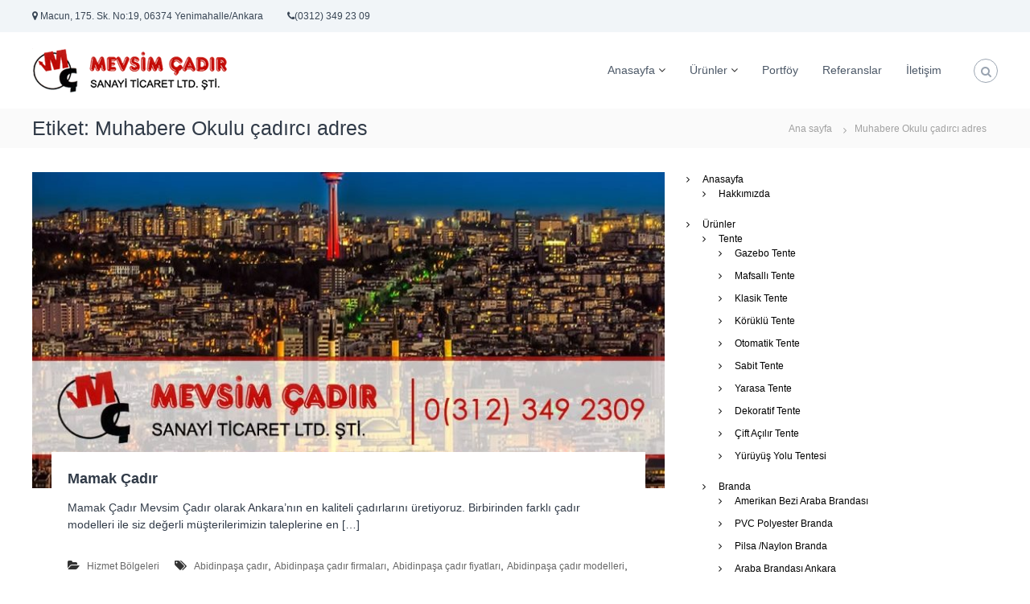

--- FILE ---
content_type: text/html; charset=UTF-8
request_url: https://www.mevsimcadir.com/tags/muhabere-okulu-cadirci-adres
body_size: 19049
content:
<!DOCTYPE html>
<html lang="tr">
<head>
<meta charset="UTF-8">
<meta name="viewport" content="width=device-width, initial-scale=1">
<link rel="profile" href="https://gmpg.org/xfn/11">
<meta name='robots' content='index, follow, max-image-preview:large, max-snippet:-1, max-video-preview:-1' />
<style>img:is([sizes="auto" i], [sizes^="auto," i]) { contain-intrinsic-size: 3000px 1500px }</style>
<!-- This site is optimized with the Yoast SEO plugin v26.0 - https://yoast.com/wordpress/plugins/seo/ -->
<title>Muhabere Okulu çadırcı adres - Mevsim Çadır - Ankara Çadır - Tente - Branda - Şemsiye</title>
<link rel="canonical" href="https://www.mevsimcadir.com/tags/muhabere-okulu-cadirci-adres" />
<meta property="og:locale" content="tr_TR" />
<meta property="og:type" content="article" />
<meta property="og:title" content="Muhabere Okulu çadırcı adres - Mevsim Çadır - Ankara Çadır - Tente - Branda - Şemsiye" />
<meta property="og:url" content="https://www.mevsimcadir.com/tags/muhabere-okulu-cadirci-adres" />
<meta property="og:site_name" content="Mevsim Çadır - Ankara Çadır - Tente - Branda - Şemsiye" />
<meta name="twitter:card" content="summary_large_image" />
<script type="application/ld+json" class="yoast-schema-graph">{"@context":"https://schema.org","@graph":[{"@type":"CollectionPage","@id":"https://www.mevsimcadir.com/tags/muhabere-okulu-cadirci-adres","url":"https://www.mevsimcadir.com/tags/muhabere-okulu-cadirci-adres","name":"Muhabere Okulu çadırcı adres - Mevsim Çadır - Ankara Çadır - Tente - Branda - Şemsiye","isPartOf":{"@id":"https://www.mevsimcadir.com/#website"},"primaryImageOfPage":{"@id":"https://www.mevsimcadir.com/tags/muhabere-okulu-cadirci-adres#primaryimage"},"image":{"@id":"https://www.mevsimcadir.com/tags/muhabere-okulu-cadirci-adres#primaryimage"},"thumbnailUrl":"https://www.mevsimcadir.com/wp-content/uploads/2018/09/hizmet-bolgelerimiz-featured.jpg","breadcrumb":{"@id":"https://www.mevsimcadir.com/tags/muhabere-okulu-cadirci-adres#breadcrumb"},"inLanguage":"tr"},{"@type":"ImageObject","inLanguage":"tr","@id":"https://www.mevsimcadir.com/tags/muhabere-okulu-cadirci-adres#primaryimage","url":"https://www.mevsimcadir.com/wp-content/uploads/2018/09/hizmet-bolgelerimiz-featured.jpg","contentUrl":"https://www.mevsimcadir.com/wp-content/uploads/2018/09/hizmet-bolgelerimiz-featured.jpg","width":800,"height":600},{"@type":"BreadcrumbList","@id":"https://www.mevsimcadir.com/tags/muhabere-okulu-cadirci-adres#breadcrumb","itemListElement":[{"@type":"ListItem","position":1,"name":"Ana sayfa","item":"https://www.mevsimcadir.com/"},{"@type":"ListItem","position":2,"name":"Muhabere Okulu çadırcı adres"}]},{"@type":"WebSite","@id":"https://www.mevsimcadir.com/#website","url":"https://www.mevsimcadir.com/","name":"Mevsim Çadır - Ankara Çadır - Tente - Branda - Şemsiye","description":"","publisher":{"@id":"https://www.mevsimcadir.com/#organization"},"potentialAction":[{"@type":"SearchAction","target":{"@type":"EntryPoint","urlTemplate":"https://www.mevsimcadir.com/?s={search_term_string}"},"query-input":{"@type":"PropertyValueSpecification","valueRequired":true,"valueName":"search_term_string"}}],"inLanguage":"tr"},{"@type":"Organization","@id":"https://www.mevsimcadir.com/#organization","name":"Mevsim Çadır Sanayi Ticaret LTD. ŞTİ.","url":"https://www.mevsimcadir.com/","logo":{"@type":"ImageObject","inLanguage":"tr","@id":"https://www.mevsimcadir.com/#/schema/logo/image/","url":"https://www.mevsimcadir.com/wp-content/uploads/2018/09/eskilogo-mini.png","contentUrl":"https://www.mevsimcadir.com/wp-content/uploads/2018/09/eskilogo-mini.png","width":242,"height":55,"caption":"Mevsim Çadır Sanayi Ticaret LTD. ŞTİ."},"image":{"@id":"https://www.mevsimcadir.com/#/schema/logo/image/"},"sameAs":["https://www.facebook.com/mevsimcadir06/","https://www.instagram.com/mevsimcadir06/","https://www.linkedin.com/in/mevsim-adr-adr-tente-branda-minder-emsiye-0545b8292/"]}]}</script>
<!-- / Yoast SEO plugin. -->
<link rel="alternate" type="application/rss+xml" title="Mevsim Çadır - Ankara Çadır - Tente - Branda - Şemsiye &raquo; akışı" href="https://www.mevsimcadir.com/feed" />
<link rel="alternate" type="application/rss+xml" title="Mevsim Çadır - Ankara Çadır - Tente - Branda - Şemsiye &raquo; yorum akışı" href="https://www.mevsimcadir.com/comments/feed" />
<link rel="alternate" type="application/rss+xml" title="Mevsim Çadır - Ankara Çadır - Tente - Branda - Şemsiye &raquo; Muhabere Okulu çadırcı adres etiket akışı" href="https://www.mevsimcadir.com/tags/muhabere-okulu-cadirci-adres/feed" />
<!-- <link rel='stylesheet' id='wp-block-library-css' href='https://www.mevsimcadir.com/wp-includes/css/dist/block-library/style.min.css?ver=6.8.3' type='text/css' media='all' /> -->
<link rel="stylesheet" type="text/css" href="//www.mevsimcadir.com/wp-content/cache/wpfc-minified/g3aivp9s/6e6f4.css" media="all"/>
<style id='wp-block-library-theme-inline-css' type='text/css'>
.wp-block-audio :where(figcaption){color:#555;font-size:13px;text-align:center}.is-dark-theme .wp-block-audio :where(figcaption){color:#ffffffa6}.wp-block-audio{margin:0 0 1em}.wp-block-code{border:1px solid #ccc;border-radius:4px;font-family:Menlo,Consolas,monaco,monospace;padding:.8em 1em}.wp-block-embed :where(figcaption){color:#555;font-size:13px;text-align:center}.is-dark-theme .wp-block-embed :where(figcaption){color:#ffffffa6}.wp-block-embed{margin:0 0 1em}.blocks-gallery-caption{color:#555;font-size:13px;text-align:center}.is-dark-theme .blocks-gallery-caption{color:#ffffffa6}:root :where(.wp-block-image figcaption){color:#555;font-size:13px;text-align:center}.is-dark-theme :root :where(.wp-block-image figcaption){color:#ffffffa6}.wp-block-image{margin:0 0 1em}.wp-block-pullquote{border-bottom:4px solid;border-top:4px solid;color:currentColor;margin-bottom:1.75em}.wp-block-pullquote cite,.wp-block-pullquote footer,.wp-block-pullquote__citation{color:currentColor;font-size:.8125em;font-style:normal;text-transform:uppercase}.wp-block-quote{border-left:.25em solid;margin:0 0 1.75em;padding-left:1em}.wp-block-quote cite,.wp-block-quote footer{color:currentColor;font-size:.8125em;font-style:normal;position:relative}.wp-block-quote:where(.has-text-align-right){border-left:none;border-right:.25em solid;padding-left:0;padding-right:1em}.wp-block-quote:where(.has-text-align-center){border:none;padding-left:0}.wp-block-quote.is-large,.wp-block-quote.is-style-large,.wp-block-quote:where(.is-style-plain){border:none}.wp-block-search .wp-block-search__label{font-weight:700}.wp-block-search__button{border:1px solid #ccc;padding:.375em .625em}:where(.wp-block-group.has-background){padding:1.25em 2.375em}.wp-block-separator.has-css-opacity{opacity:.4}.wp-block-separator{border:none;border-bottom:2px solid;margin-left:auto;margin-right:auto}.wp-block-separator.has-alpha-channel-opacity{opacity:1}.wp-block-separator:not(.is-style-wide):not(.is-style-dots){width:100px}.wp-block-separator.has-background:not(.is-style-dots){border-bottom:none;height:1px}.wp-block-separator.has-background:not(.is-style-wide):not(.is-style-dots){height:2px}.wp-block-table{margin:0 0 1em}.wp-block-table td,.wp-block-table th{word-break:normal}.wp-block-table :where(figcaption){color:#555;font-size:13px;text-align:center}.is-dark-theme .wp-block-table :where(figcaption){color:#ffffffa6}.wp-block-video :where(figcaption){color:#555;font-size:13px;text-align:center}.is-dark-theme .wp-block-video :where(figcaption){color:#ffffffa6}.wp-block-video{margin:0 0 1em}:root :where(.wp-block-template-part.has-background){margin-bottom:0;margin-top:0;padding:1.25em 2.375em}
</style>
<style id='classic-theme-styles-inline-css' type='text/css'>
/*! This file is auto-generated */
.wp-block-button__link{color:#fff;background-color:#32373c;border-radius:9999px;box-shadow:none;text-decoration:none;padding:calc(.667em + 2px) calc(1.333em + 2px);font-size:1.125em}.wp-block-file__button{background:#32373c;color:#fff;text-decoration:none}
</style>
<style id='safe-svg-svg-icon-style-inline-css' type='text/css'>
.safe-svg-cover{text-align:center}.safe-svg-cover .safe-svg-inside{display:inline-block;max-width:100%}.safe-svg-cover svg{fill:currentColor;height:100%;max-height:100%;max-width:100%;width:100%}
</style>
<style id='joinchat-button-style-inline-css' type='text/css'>
.wp-block-joinchat-button{border:none!important;text-align:center}.wp-block-joinchat-button figure{display:table;margin:0 auto;padding:0}.wp-block-joinchat-button figcaption{font:normal normal 400 .6em/2em var(--wp--preset--font-family--system-font,sans-serif);margin:0;padding:0}.wp-block-joinchat-button .joinchat-button__qr{background-color:#fff;border:6px solid #25d366;border-radius:30px;box-sizing:content-box;display:block;height:200px;margin:auto;overflow:hidden;padding:10px;width:200px}.wp-block-joinchat-button .joinchat-button__qr canvas,.wp-block-joinchat-button .joinchat-button__qr img{display:block;margin:auto}.wp-block-joinchat-button .joinchat-button__link{align-items:center;background-color:#25d366;border:6px solid #25d366;border-radius:30px;display:inline-flex;flex-flow:row nowrap;justify-content:center;line-height:1.25em;margin:0 auto;text-decoration:none}.wp-block-joinchat-button .joinchat-button__link:before{background:transparent var(--joinchat-ico) no-repeat center;background-size:100%;content:"";display:block;height:1.5em;margin:-.75em .75em -.75em 0;width:1.5em}.wp-block-joinchat-button figure+.joinchat-button__link{margin-top:10px}@media (orientation:landscape)and (min-height:481px),(orientation:portrait)and (min-width:481px){.wp-block-joinchat-button.joinchat-button--qr-only figure+.joinchat-button__link{display:none}}@media (max-width:480px),(orientation:landscape)and (max-height:480px){.wp-block-joinchat-button figure{display:none}}
</style>
<style id='global-styles-inline-css' type='text/css'>
:root{--wp--preset--aspect-ratio--square: 1;--wp--preset--aspect-ratio--4-3: 4/3;--wp--preset--aspect-ratio--3-4: 3/4;--wp--preset--aspect-ratio--3-2: 3/2;--wp--preset--aspect-ratio--2-3: 2/3;--wp--preset--aspect-ratio--16-9: 16/9;--wp--preset--aspect-ratio--9-16: 9/16;--wp--preset--color--black: #000000;--wp--preset--color--cyan-bluish-gray: #abb8c3;--wp--preset--color--white: #ffffff;--wp--preset--color--pale-pink: #f78da7;--wp--preset--color--vivid-red: #cf2e2e;--wp--preset--color--luminous-vivid-orange: #ff6900;--wp--preset--color--luminous-vivid-amber: #fcb900;--wp--preset--color--light-green-cyan: #7bdcb5;--wp--preset--color--vivid-green-cyan: #00d084;--wp--preset--color--pale-cyan-blue: #8ed1fc;--wp--preset--color--vivid-cyan-blue: #0693e3;--wp--preset--color--vivid-purple: #9b51e0;--wp--preset--gradient--vivid-cyan-blue-to-vivid-purple: linear-gradient(135deg,rgba(6,147,227,1) 0%,rgb(155,81,224) 100%);--wp--preset--gradient--light-green-cyan-to-vivid-green-cyan: linear-gradient(135deg,rgb(122,220,180) 0%,rgb(0,208,130) 100%);--wp--preset--gradient--luminous-vivid-amber-to-luminous-vivid-orange: linear-gradient(135deg,rgba(252,185,0,1) 0%,rgba(255,105,0,1) 100%);--wp--preset--gradient--luminous-vivid-orange-to-vivid-red: linear-gradient(135deg,rgba(255,105,0,1) 0%,rgb(207,46,46) 100%);--wp--preset--gradient--very-light-gray-to-cyan-bluish-gray: linear-gradient(135deg,rgb(238,238,238) 0%,rgb(169,184,195) 100%);--wp--preset--gradient--cool-to-warm-spectrum: linear-gradient(135deg,rgb(74,234,220) 0%,rgb(151,120,209) 20%,rgb(207,42,186) 40%,rgb(238,44,130) 60%,rgb(251,105,98) 80%,rgb(254,248,76) 100%);--wp--preset--gradient--blush-light-purple: linear-gradient(135deg,rgb(255,206,236) 0%,rgb(152,150,240) 100%);--wp--preset--gradient--blush-bordeaux: linear-gradient(135deg,rgb(254,205,165) 0%,rgb(254,45,45) 50%,rgb(107,0,62) 100%);--wp--preset--gradient--luminous-dusk: linear-gradient(135deg,rgb(255,203,112) 0%,rgb(199,81,192) 50%,rgb(65,88,208) 100%);--wp--preset--gradient--pale-ocean: linear-gradient(135deg,rgb(255,245,203) 0%,rgb(182,227,212) 50%,rgb(51,167,181) 100%);--wp--preset--gradient--electric-grass: linear-gradient(135deg,rgb(202,248,128) 0%,rgb(113,206,126) 100%);--wp--preset--gradient--midnight: linear-gradient(135deg,rgb(2,3,129) 0%,rgb(40,116,252) 100%);--wp--preset--font-size--small: 13px;--wp--preset--font-size--medium: 20px;--wp--preset--font-size--large: 36px;--wp--preset--font-size--x-large: 42px;--wp--preset--spacing--20: 0.44rem;--wp--preset--spacing--30: 0.67rem;--wp--preset--spacing--40: 1rem;--wp--preset--spacing--50: 1.5rem;--wp--preset--spacing--60: 2.25rem;--wp--preset--spacing--70: 3.38rem;--wp--preset--spacing--80: 5.06rem;--wp--preset--shadow--natural: 6px 6px 9px rgba(0, 0, 0, 0.2);--wp--preset--shadow--deep: 12px 12px 50px rgba(0, 0, 0, 0.4);--wp--preset--shadow--sharp: 6px 6px 0px rgba(0, 0, 0, 0.2);--wp--preset--shadow--outlined: 6px 6px 0px -3px rgba(255, 255, 255, 1), 6px 6px rgba(0, 0, 0, 1);--wp--preset--shadow--crisp: 6px 6px 0px rgba(0, 0, 0, 1);}:where(.is-layout-flex){gap: 0.5em;}:where(.is-layout-grid){gap: 0.5em;}body .is-layout-flex{display: flex;}.is-layout-flex{flex-wrap: wrap;align-items: center;}.is-layout-flex > :is(*, div){margin: 0;}body .is-layout-grid{display: grid;}.is-layout-grid > :is(*, div){margin: 0;}:where(.wp-block-columns.is-layout-flex){gap: 2em;}:where(.wp-block-columns.is-layout-grid){gap: 2em;}:where(.wp-block-post-template.is-layout-flex){gap: 1.25em;}:where(.wp-block-post-template.is-layout-grid){gap: 1.25em;}.has-black-color{color: var(--wp--preset--color--black) !important;}.has-cyan-bluish-gray-color{color: var(--wp--preset--color--cyan-bluish-gray) !important;}.has-white-color{color: var(--wp--preset--color--white) !important;}.has-pale-pink-color{color: var(--wp--preset--color--pale-pink) !important;}.has-vivid-red-color{color: var(--wp--preset--color--vivid-red) !important;}.has-luminous-vivid-orange-color{color: var(--wp--preset--color--luminous-vivid-orange) !important;}.has-luminous-vivid-amber-color{color: var(--wp--preset--color--luminous-vivid-amber) !important;}.has-light-green-cyan-color{color: var(--wp--preset--color--light-green-cyan) !important;}.has-vivid-green-cyan-color{color: var(--wp--preset--color--vivid-green-cyan) !important;}.has-pale-cyan-blue-color{color: var(--wp--preset--color--pale-cyan-blue) !important;}.has-vivid-cyan-blue-color{color: var(--wp--preset--color--vivid-cyan-blue) !important;}.has-vivid-purple-color{color: var(--wp--preset--color--vivid-purple) !important;}.has-black-background-color{background-color: var(--wp--preset--color--black) !important;}.has-cyan-bluish-gray-background-color{background-color: var(--wp--preset--color--cyan-bluish-gray) !important;}.has-white-background-color{background-color: var(--wp--preset--color--white) !important;}.has-pale-pink-background-color{background-color: var(--wp--preset--color--pale-pink) !important;}.has-vivid-red-background-color{background-color: var(--wp--preset--color--vivid-red) !important;}.has-luminous-vivid-orange-background-color{background-color: var(--wp--preset--color--luminous-vivid-orange) !important;}.has-luminous-vivid-amber-background-color{background-color: var(--wp--preset--color--luminous-vivid-amber) !important;}.has-light-green-cyan-background-color{background-color: var(--wp--preset--color--light-green-cyan) !important;}.has-vivid-green-cyan-background-color{background-color: var(--wp--preset--color--vivid-green-cyan) !important;}.has-pale-cyan-blue-background-color{background-color: var(--wp--preset--color--pale-cyan-blue) !important;}.has-vivid-cyan-blue-background-color{background-color: var(--wp--preset--color--vivid-cyan-blue) !important;}.has-vivid-purple-background-color{background-color: var(--wp--preset--color--vivid-purple) !important;}.has-black-border-color{border-color: var(--wp--preset--color--black) !important;}.has-cyan-bluish-gray-border-color{border-color: var(--wp--preset--color--cyan-bluish-gray) !important;}.has-white-border-color{border-color: var(--wp--preset--color--white) !important;}.has-pale-pink-border-color{border-color: var(--wp--preset--color--pale-pink) !important;}.has-vivid-red-border-color{border-color: var(--wp--preset--color--vivid-red) !important;}.has-luminous-vivid-orange-border-color{border-color: var(--wp--preset--color--luminous-vivid-orange) !important;}.has-luminous-vivid-amber-border-color{border-color: var(--wp--preset--color--luminous-vivid-amber) !important;}.has-light-green-cyan-border-color{border-color: var(--wp--preset--color--light-green-cyan) !important;}.has-vivid-green-cyan-border-color{border-color: var(--wp--preset--color--vivid-green-cyan) !important;}.has-pale-cyan-blue-border-color{border-color: var(--wp--preset--color--pale-cyan-blue) !important;}.has-vivid-cyan-blue-border-color{border-color: var(--wp--preset--color--vivid-cyan-blue) !important;}.has-vivid-purple-border-color{border-color: var(--wp--preset--color--vivid-purple) !important;}.has-vivid-cyan-blue-to-vivid-purple-gradient-background{background: var(--wp--preset--gradient--vivid-cyan-blue-to-vivid-purple) !important;}.has-light-green-cyan-to-vivid-green-cyan-gradient-background{background: var(--wp--preset--gradient--light-green-cyan-to-vivid-green-cyan) !important;}.has-luminous-vivid-amber-to-luminous-vivid-orange-gradient-background{background: var(--wp--preset--gradient--luminous-vivid-amber-to-luminous-vivid-orange) !important;}.has-luminous-vivid-orange-to-vivid-red-gradient-background{background: var(--wp--preset--gradient--luminous-vivid-orange-to-vivid-red) !important;}.has-very-light-gray-to-cyan-bluish-gray-gradient-background{background: var(--wp--preset--gradient--very-light-gray-to-cyan-bluish-gray) !important;}.has-cool-to-warm-spectrum-gradient-background{background: var(--wp--preset--gradient--cool-to-warm-spectrum) !important;}.has-blush-light-purple-gradient-background{background: var(--wp--preset--gradient--blush-light-purple) !important;}.has-blush-bordeaux-gradient-background{background: var(--wp--preset--gradient--blush-bordeaux) !important;}.has-luminous-dusk-gradient-background{background: var(--wp--preset--gradient--luminous-dusk) !important;}.has-pale-ocean-gradient-background{background: var(--wp--preset--gradient--pale-ocean) !important;}.has-electric-grass-gradient-background{background: var(--wp--preset--gradient--electric-grass) !important;}.has-midnight-gradient-background{background: var(--wp--preset--gradient--midnight) !important;}.has-small-font-size{font-size: var(--wp--preset--font-size--small) !important;}.has-medium-font-size{font-size: var(--wp--preset--font-size--medium) !important;}.has-large-font-size{font-size: var(--wp--preset--font-size--large) !important;}.has-x-large-font-size{font-size: var(--wp--preset--font-size--x-large) !important;}
:where(.wp-block-post-template.is-layout-flex){gap: 1.25em;}:where(.wp-block-post-template.is-layout-grid){gap: 1.25em;}
:where(.wp-block-columns.is-layout-flex){gap: 2em;}:where(.wp-block-columns.is-layout-grid){gap: 2em;}
:root :where(.wp-block-pullquote){font-size: 1.5em;line-height: 1.6;}
</style>
<style id='dominant-color-styles-inline-css' type='text/css'>
img[data-dominant-color]:not(.has-transparency) { background-color: var(--dominant-color); }
</style>
<!-- <link rel='stylesheet' id='responsive-lightbox-swipebox-css' href='https://www.mevsimcadir.com/wp-content/plugins/responsive-lightbox/assets/swipebox/swipebox.min.css?ver=1.5.2' type='text/css' media='all' /> -->
<link rel="stylesheet" type="text/css" href="//www.mevsimcadir.com/wp-content/cache/wpfc-minified/d3mruayo/6e6f4.css" media="all"/>
<style id='plvt-view-transitions-inline-css' type='text/css'>
@view-transition { navigation: auto; }
@media (prefers-reduced-motion: no-preference) {::view-transition-group(*) { animation-duration: 0.4s; }}
</style>
<!-- <link rel='stylesheet' id='font-awesome-css' href='https://www.mevsimcadir.com/wp-content/themes/flash/css/font-awesome.min.css?ver=6.8.3' type='text/css' media='' /> -->
<!-- <link rel='stylesheet' id='flash-style-css' href='https://www.mevsimcadir.com/wp-content/themes/flash/style.css?ver=6.8.3' type='text/css' media='all' /> -->
<link rel="stylesheet" type="text/css" href="//www.mevsimcadir.com/wp-content/cache/wpfc-minified/12i0085p/6e6f4.css" media="all"/>
<style id='flash-style-inline-css' type='text/css'>
/* Predefined Color Schemes CSS */
/* Background Color */
body {
background-color: #ffffff;
}
/* Link Color */
#site-navigation ul li:hover > a, #site-navigation ul li.current-menu-item > a, #site-navigation ul li.current_page_item > a, #site-navigation ul li.current_page_ancestor > a, #site-navigation ul li.current-menu-ancestor > a, #site-navigation ul.sub-menu li:hover > a,#site-navigation ul li ul.sub-menu li.menu-item-has-children ul li:hover > a,#site-navigation ul li ul.sub-menu li.menu-item-has-children:hover > .menu-item,body.transparent #masthead .header-bottom #site-navigation ul li:hover > .menu-item,body.transparent #masthead .header-bottom #site-navigation ul li:hover > a,body.transparent #masthead .header-bottom #site-navigation ul.sub-menu li:hover > a,body.transparent #masthead .header-bottom #site-navigation ul.sub-menu li.menu-item-has-children ul li:hover > a,body.transparent.header-sticky #masthead-sticky-wrapper #masthead .header-bottom #site-navigation ul.sub-menu li > a:hover,.tg-service-widget .service-title-wrap a:hover,.tg-service-widget .service-more,.feature-product-section .button-group button:hover ,.fun-facts-section .fun-facts-icon-wrap,.fun-facts-section .tg-fun-facts-widget.tg-fun-facts-layout-2 .counter-wrapper,.blog-section .tg-blog-widget-layout-2 .blog-content .read-more-container .read-more a,footer.footer-layout #top-footer .widget-title::first-letter,footer.footer-layout #top-footer .widget ul li a:hover,footer.footer-layout #bottom-footer .copyright .copyright-text a:hover,footer.footer-layout #bottom-footer .footer-menu ul li a:hover,.archive #primary .entry-content-block h2.entry-title a:hover,.blog #primary .entry-content-block h2.entry-title a:hover,#secondary .widget ul li a:hover,.woocommerce-Price-amount.amount,.team-wrapper .team-content-wrapper .team-social a:hover,.testimonial-container .testimonial-wrapper .testimonial-slide .testominial-content-wrapper .testimonial-icon,.footer-menu li a:hover,.tg-feature-product-filter-layout .button.is-checked:hover,.testimonial-container .testimonial-icon,#site-navigation ul li.menu-item-has-children:hover > .sub-toggle,#secondary .widget ul li a,#comments .comment-list article.comment-body .reply a,.tg-slider-widget .btn-wrapper a{
color: #EFCA23;
}
.feature-product-section .tg-feature-product-layout-2 .tg-container .tg-column-wrapper .tg-feature-product-widget .featured-image-desc, #respond #commentform .form-submit input:hover, .blog-section .tg-blog-widget-layout-1 .tg-blog-widget:hover,#scroll-up,.header-bottom .search-wrap .search-box .searchform .btn:hover,.header-bottom .cart-wrap .flash-cart-views a span,body.transparent #masthead .header-bottom #site-navigation ul li a::before,.tg-slider-widget.slider-dark .btn-wrapper a:hover,.section-title:after,.about-section .about-content-wrapper .btn-wrapper a,.tg-service-widget .service-icon-wrap,.team-wrapper .team-content-wrapper .team-designation:after,.call-to-action-section .btn-wrapper a:hover,.blog-section .tg-blog-widget-layout-1:hover,.blog-section .tg-blog-widget-layout-2 .post-image .entry-date,.blog-section .tg-blog-widget-layout-2 .blog-content .post-readmore,.pricing-table-section .tg-pricing-table-widget:hover,.pricing-table-section .tg-pricing-table-widget.tg-pricing-table-layout-2 .pricing,.pricing-table-section .tg-pricing-table-widget.tg-pricing-table-layout-2 .btn-wrapper a,footer.footer-layout #top-footer .widget_tag_cloud .tagcloud a:hover,#secondary .widget-title:after,#secondary .searchform .btn:hover,#primary .searchform .btn:hover,  #respond #commentform .form-submit input,.woocommerce ul.products li.product .onsale,.woocommerce ul.products li.product .button,.woocommerce #respond input#submit.alt,.woocommerce a.button.alt,.woocommerce button.button.alt,.woocommerce input.button.alt,.added_to_cart.wc-forward,.testimonial-container .swiper-pagination.testimonial-pager .swiper-pagination-bullet:hover, .testimonial-container .swiper-pagination.testimonial-pager .swiper-pagination-bullet.swiper-pagination-bullet-active,.header-bottom .searchform .btn,.navigation .nav-links a:hover, .bttn:hover, button, input[type="button"]:hover, input[type="reset"]:hover, input[type="submit"]:hover,.tg-slider-widget .btn-wrapper a:hover  {
background-color: #EFCA23;
}
body.transparent.header-sticky #masthead-sticky-wrapper #masthead .header-bottom .search-wrap .search-icon:hover, body.transparent #masthead .header-bottom .search-wrap .search-icon:hover, .header-bottom .search-wrap .search-icon:hover,#comments .comment-list article.comment-body .reply a::before,.tg-slider-widget .btn-wrapper a, .tg-slider-widget .btn-wrapper a:hover {
border-color: #EFCA23;
}
body.transparent.header-sticky #masthead-sticky-wrapper.is-sticky #masthead .header-bottom #site-navigation ul li.current-flash-item a,#site-navigation ul li.current-flash-item a, body.transparent.header-sticky #masthead-sticky-wrapper #masthead .header-bottom .search-wrap .search-icon:hover, body.transparent #masthead .header-bottom .search-wrap .search-icon:hover, .header-bottom .search-wrap .search-icon:hover {
color: #EFCA23;
}
.tg-slider-widget.slider-dark .btn-wrapper a:hover,.call-to-action-section .btn-wrapper a:hover,footer.footer-layout #top-footer .widget_tag_cloud .tagcloud a:hover {
border-color: #EFCA23;
}
body.transparent.header-sticky #masthead-sticky-wrapper #masthead .header-bottom #site-navigation ul li:hover > a,body.transparent #masthead .header-bottom #site-navigation ul li:hover .sub-toggle{
color: #EFCA23;
}
.tg-service-widget .service-icon-wrap:after{
border-top-color: #EFCA23;
}
.feature-product-section .tg-feature-product-widget .featured-image-desc::before,.blog-section .row:nth-child(odd) .tg-blog-widget:hover .post-image::before,.blog-section .row:nth-child(2n) .tg-blog-widget:hover .post-image::before{
border-right-color: #EFCA23;
}
.feature-product-section .tg-feature-product-widget .featured-image-desc::before,.blog-section .row:nth-child(odd) .tg-blog-widget:hover .post-image::before,footer.footer-layout #top-footer .widget-title{
border-left-color: #EFCA23;
}
/* Main Text Color */
.tg-slider-widget .swiper-button-next::before,.tg-slider-widget .swiper-button-prev::before,.tg-slider-widget .caption-title,.section-title-wrapper .section-title,.tg-service-widget .service-title-wrap a ,.team-wrapper .team-content-wrapper .team-title a,.testimonial-container .testimonial-wrapper .testimonial-slide .testimonial-client-detail .client-detail-block .testimonial-title,.blog-section .row:nth-child(odd) .blog-content .entry-title a,.blog-section .row:nth-child(even) .blog-content .entry-title a,.blog-section .tg-blog-widget:hover .blog-content .entry-title a:hover,.blog-section .tg-blog-widget-layout-2 .tg-blog-widget:hover .blog-content .entry-title a,.pricing-table-section .tg-pricing-table-widget .pricing-table-title ,.pricing-table-section .tg-pricing-table-widget .pricing,.pricing-table-section .tg-pricing-table-widget .btn-wrapper a,.pricing-table-section .tg-pricing-table-widget.standard .popular-batch,.single-post #primary .author-description .author-description-block .author-title,.section-title-wrapper .section-title,.tg-service-widget .service-title-wrap a,.tg-service-widget .service-title-wrap a,.blog-section .tg-blog-widget-layout-2 .entry-title a,.entry-content-block .entry-title a,.blog #primary .entry-content-block .entry-content,.breadcrumb-trail.breadcrumbs .trail-title,#secondary .widget-title,#secondary .widget ul li,.archive #primary .entry-content-block .entry-content,.entry-content, .entry-summary,#comments .comments-title,#comments .comment-list article.comment-body .comment-content,.comment-reply-title,.search .entry-title a,.section-title,.blog-section .row:nth-child(odd) .entry-summary,.blog-section .row:nth-child(even) .entry-summary,.blog-wrapper .entry-title a,.tg-blog-widget-layout-3 .entry-title a,.feature-product-section .tg-feature-product-widget .feature-title-wrap a,.team-wrapper .team-title,.testimonial-container .testimonial-content{
color: #313b48;
}
.header-bottom .search-wrap .search-box .searchform .btn,.testimonial-container .swiper-pagination.testimonial-pager .swiper-pagination-bullet{
background-color: #313b48;
}
.feature-product-section .tg-feature-product-layout-2 .tg-container .tg-column-wrapper .tg-feature-product-widget .featured-image-desc::before{
border-right-color: #313b48;
}
/* Secondary Text Color */
.tg-service-widget .service-content-wrap,.section-title-wrapper .section-description,.team-wrapper .team-content-wrapper .team-content,.testimonial-container .testimonial-wrapper .testimonial-slide .testominial-content-wrapper .testimonial-content, button, input, select, textarea,.entry-meta a,.cat-links a,.entry-footer a,.entry-meta span,.single .entry-content-block .entry-footer span a,.single .entry-content-block .entry-footer span,#comments .comment-list article.comment-body .comment-metadata a,#comments .comment-list article.comment-body .comment-author,#respond #commentform p,.testimonial-container .testimonial-degicnation,.fun-facts-section .fun-facts-title-wrap,.blog-section .row:nth-child(odd) .entry-meta a,.blog-section .row:nth-child(even) .entry-meta a,.tg-blog-widget-layout-2 .read-more-container .entry-author a,.blog-section .tg-blog-widget-layout-2 .read-more-container .entry-author,.tg-slider-widget .caption-desc {
color: #666666;
}
@media(max-width: 980px){
#site-navigation ul li.menu-item-has-children .sub-toggle {
background-color: #EFCA23;
}
}
@media screen and (min-width: 56.875em) {
.main-navigation li:hover > a,
.main-navigation li.focus > a {
color: #EFCA23;
}
.main-navigation ul ul,
.main-navigation ul ul li {
border-color: rgba( 49, 59, 72, 0.2);
}
.main-navigation ul ul:before {
border-top-color: rgba( 49, 59, 72, 0.2);
border-bottom-color: rgba( 49, 59, 72, 0.2);
}
}
/* Custom Link Color */
#site-navigation ul li:hover > a, #site-navigation ul li.current-menu-item > a, #site-navigation ul li.current_page_item > a, #site-navigation ul li.current_page_ancestor > a, #site-navigation ul li.current-menu-ancestor > a,#site-navigation ul.sub-menu li:hover > a,#site-navigation ul li ul.sub-menu li.menu-item-has-children ul li:hover > a,#site-navigation ul li ul.sub-menu li.menu-item-has-children:hover > .menu-item,body.transparent #masthead .header-bottom #site-navigation ul li:hover > .menu-item,body.transparent #masthead .header-bottom #site-navigation ul li:hover > a,body.transparent #masthead .header-bottom #site-navigation ul.sub-menu li:hover > a,body.transparent #masthead .header-bottom #site-navigation ul.sub-menu li.menu-item-has-children ul li:hover > a,body.transparent.header-sticky #masthead-sticky-wrapper #masthead .header-bottom #site-navigation ul.sub-menu li > a:hover,.tg-service-widget .service-title-wrap a:hover,.tg-service-widget .service-more,.feature-product-section .button-group button:hover ,.fun-facts-section .fun-facts-icon-wrap,.fun-facts-section .tg-fun-facts-widget.tg-fun-facts-layout-2 .counter-wrapper,.blog-section .tg-blog-widget-layout-2 .blog-content .read-more-container .read-more a,footer.footer-layout #top-footer .widget-title::first-letter,footer.footer-layout #top-footer .widget ul li a:hover,footer.footer-layout #bottom-footer .copyright .copyright-text a:hover,footer.footer-layout #bottom-footer .footer-menu ul li a:hover,.archive #primary .entry-content-block h2.entry-title a:hover,.blog #primary .entry-content-block h2.entry-title a:hover,#secondary .widget ul li a:hover,.woocommerce-Price-amount.amount,.team-wrapper .team-content-wrapper .team-social a:hover,.testimonial-container .testimonial-wrapper .testimonial-slide .testominial-content-wrapper .testimonial-icon,.footer-menu li a:hover,.tg-feature-product-filter-layout .button.is-checked:hover,.testimonial-container .testimonial-icon,#site-navigation ul li.menu-item-has-children:hover > .sub-toggle,.woocommerce-error::before, .woocommerce-info::before, .woocommerce-message::before,#primary .post .entry-content-block .entry-meta a:hover,#primary .post .entry-content-block .entry-meta span:hover,.entry-meta span:hover a,.post .entry-content-block .entry-footer span a:hover,#secondary .widget ul li a,#comments .comment-list article.comment-body .reply a,.tg-slider-widget .btn-wrapper a,.entry-content a, .related-posts-wrapper .entry-title a:hover,
.related-posts-wrapper .entry-meta > span a:hover{
color: #f28a21;
}
.blog-section .tg-blog-widget-layout-1 .tg-blog-widget:hover, #scroll-up,.header-bottom .search-wrap .search-box .searchform .btn:hover,.header-bottom .cart-wrap .flash-cart-views a span,body.transparent #masthead .header-bottom #site-navigation ul li a::before,.tg-slider-widget.slider-dark .btn-wrapper a:hover, .section-title:after,.about-section .about-content-wrapper .btn-wrapper a,.tg-service-widget .service-icon-wrap,.team-wrapper .team-content-wrapper .team-designation:after,.call-to-action-section .btn-wrapper a:hover,.blog-section .tg-blog-widget-layout-1:hover,.blog-section .tg-blog-widget-layout-2 .post-image .entry-date,.blog-section .tg-blog-widget-layout-2 .blog-content .post-readmore,.pricing-table-section .tg-pricing-table-widget:hover,.pricing-table-section .tg-pricing-table-widget.tg-pricing-table-layout-2 .pricing,.pricing-table-section .tg-pricing-table-widget.tg-pricing-table-layout-2 .btn-wrapper a,footer.footer-layout #top-footer .widget_tag_cloud .tagcloud a:hover,#secondary .widget-title:after, #secondary .searchform .btn:hover,#primary .searchform .btn:hover,  #respond #commentform .form-submit input,.woocommerce span.onsale, .woocommerce ul.products li.product .onsale,.woocommerce ul.products li.product .button,.woocommerce #respond input#submit.alt,.woocommerce a.button.alt,.woocommerce button.button.alt,.woocommerce input.button.alt,.added_to_cart.wc-forward,.testimonial-container .swiper-pagination.testimonial-pager .swiper-pagination-bullet:hover, .testimonial-container .swiper-pagination.testimonial-pager .swiper-pagination-bullet.swiper-pagination-bullet-active,.header-bottom .searchform .btn,.navigation .nav-links a:hover, .bttn:hover, button, input[type="button"]:hover, input[type="reset"]:hover, input[type="submit"]:hover,.tg-slider-widget .btn-wrapper a:hover  {
background-color: #f28a21;
}
.feature-product-section .tg-feature-product-layout-2 .tg-container .tg-column-wrapper .tg-feature-product-widget .featured-image-desc, .tg-team-widget.tg-team-layout-3 .team-wrapper .team-img .team-social {
background-color: rgba( 242, 138, 33, 0.8);
}
#respond #commentform .form-submit input:hover{
background-color: #de760d;
}
.tg-slider-widget.slider-dark .btn-wrapper a:hover,.call-to-action-section .btn-wrapper a:hover,footer.footer-layout #top-footer .widget_tag_cloud .tagcloud a:hover,.woocommerce-error, .woocommerce-info, .woocommerce-message,#comments .comment-list article.comment-body .reply a::before,.tg-slider-widget .btn-wrapper a, .tg-slider-widget .btn-wrapper a:hover {
border-color: #f28a21;
}
body.transparent.header-sticky #masthead-sticky-wrapper.is-sticky #site-navigation ul li.current-flash-item a, #site-navigation ul li.current-flash-item a, body.transparent.header-sticky #masthead-sticky-wrapper #site-navigation ul li:hover > a,body.transparent #site-navigation ul li:hover .sub-toggle{
color: #f28a21;
}
.tg-service-widget .service-icon-wrap:after{
border-top-color: #f28a21;
}
body.transparent.header-sticky #masthead-sticky-wrapper .search-wrap .search-icon:hover, body.transparent .search-wrap .search-icon:hover, .header-bottom .search-wrap .search-icon:hover {
border-color: #f28a21;
}
body.transparent.header-sticky #masthead-sticky-wrapper .search-wrap .search-icon:hover, body.transparent #masthead .header-bottom .search-wrap .search-icon:hover, .header-bottom .search-wrap .search-icon:hover,.breadcrumb-trail.breadcrumbs .trail-items li:first-child span:hover,.breadcrumb-trail.breadcrumbs .trail-items li span:hover a {
color: #f28a21;
}
.woocommerce ul.products li.product .button:hover, .woocommerce #respond input#submit.alt:hover, .woocommerce a.button.alt:hover, .woocommerce button.button.alt:hover, .woocommerce input.button.alt:hover,.added_to_cart.wc-forward:hover{
background-color: #de760d;
}
#preloader-background span {
background-color: #de760d;
}
#preloader-background span {
--primary-color : #de760d;
}
.feature-product-section .tg-feature-product-widget .featured-image-desc::before,.blog-section .row:nth-child(odd) .tg-blog-widget:hover .post-image::before{
border-right-color: #f28a21;
}
.feature-product-section .tg-feature-product-widget .featured-image-desc::before,.blog-section .row:nth-child(odd) .tg-blog-widget:hover .post-image::before,footer.footer-layout #top-footer .widget-title,.blog-section .row:nth-child(2n) .tg-blog-widget:hover .post-image::before{
border-left-color: #f28a21;
}
.blog-section .tg-blog-widget-layout-2 .entry-title a:hover,
.blog-section .tg-blog-widget-layout-2 .tg-blog-widget:hover .blog-content .entry-title a:hover,
.tg-blog-widget-layout-2 .read-more-container .entry-author:hover a,
.tg-blog-widget-layout-2 .read-more-container .entry-author:hover,
.blog-section .tg-blog-widget-layout-2 .read-more-container .read-more:hover a{
color: #de760d;
}
.tg-service-widget .service-more:hover{
color: #de760d;
}
@media(max-width: 980px){
#site-navigation ul li.menu-item-has-children span.sub-toggle {
background-color: #f28a21;
}
}
@media screen and (min-width: 56.875em) {
.main-navigation li:hover > a,
.main-navigation li.focus > a {
color: #f28a21;
}
}
/* Site Title */
.site-branding {
margin: 0 auto 0 0;
}
.site-branding .site-title,
.site-description {
clip: rect(1px, 1px, 1px, 1px);
position: absolute !important;
height: 1px;
width: 1px;
overflow: hidden;
}
.logo .logo-text{
padding: 0;
}
</style>
<!-- <link rel='stylesheet' id='responsive-css' href='https://www.mevsimcadir.com/wp-content/themes/flash/css/responsive.min.css?ver=6.8.3' type='text/css' media='' /> -->
<!-- <link rel='stylesheet' id='call-now-button-modern-style-css' href='https://www.mevsimcadir.com/wp-content/plugins/call-now-button/resources/style/modern.css?ver=1.5.3' type='text/css' media='all' /> -->
<link rel="stylesheet" type="text/css" href="//www.mevsimcadir.com/wp-content/cache/wpfc-minified/eq0zlzbg/6e6f4.css" media="all"/>
<!--n2css--><!--n2js--><script src='//www.mevsimcadir.com/wp-content/cache/wpfc-minified/jokhsyo4/6e6f4.js' type="text/javascript"></script>
<!-- <script type="text/javascript" src="https://www.mevsimcadir.com/wp-includes/js/jquery/jquery.min.js?ver=3.7.1" id="jquery-core-js"></script> -->
<!-- <script type="text/javascript" src="https://www.mevsimcadir.com/wp-includes/js/jquery/jquery-migrate.min.js?ver=3.4.1" id="jquery-migrate-js"></script> -->
<!-- <script type="text/javascript" src="https://www.mevsimcadir.com/wp-content/plugins/responsive-lightbox/assets/swipebox/jquery.swipebox.min.js?ver=1.5.2" id="responsive-lightbox-swipebox-js"></script> -->
<!-- <script type="text/javascript" src="https://www.mevsimcadir.com/wp-includes/js/underscore.min.js?ver=1.13.7" id="underscore-js"></script> -->
<!-- <script type="text/javascript" src="https://www.mevsimcadir.com/wp-content/plugins/responsive-lightbox/assets/infinitescroll/infinite-scroll.pkgd.min.js?ver=4.0.1" id="responsive-lightbox-infinite-scroll-js"></script> -->
<script type="text/javascript" id="responsive-lightbox-js-before">
/* <![CDATA[ */
var rlArgs = {"script":"swipebox","selector":"lightbox","customEvents":"","activeGalleries":true,"animation":true,"hideCloseButtonOnMobile":false,"removeBarsOnMobile":false,"hideBars":true,"hideBarsDelay":5000,"videoMaxWidth":1080,"useSVG":true,"loopAtEnd":false,"woocommerce_gallery":false,"ajaxurl":"https:\/\/www.mevsimcadir.com\/wp-admin\/admin-ajax.php","nonce":"0d29210ae0","preview":false,"postId":1027,"scriptExtension":false};
/* ]]> */
</script>
<script src='//www.mevsimcadir.com/wp-content/cache/wpfc-minified/fhiihh9p/6e6f4.js' type="text/javascript"></script>
<!-- <script type="text/javascript" src="https://www.mevsimcadir.com/wp-content/plugins/responsive-lightbox/js/front.js?ver=2.5.3" id="responsive-lightbox-js"></script> -->
<script type="text/javascript" id="plvt-view-transitions-js-after">
/* <![CDATA[ */
window.plvtInitViewTransitions=n=>{if(!window.navigation||!("CSSViewTransitionRule"in window))return void window.console.warn("View transitions not loaded as the browser is lacking support.");const t=(t,o,i)=>{const e=n.animations||{};return[...e[t].useGlobalTransitionNames?Object.entries(n.globalTransitionNames||{}).map((([n,t])=>[o.querySelector(n),t])):[],...e[t].usePostTransitionNames&&i?Object.entries(n.postTransitionNames||{}).map((([n,t])=>[i.querySelector(n),t])):[]]},o=async(n,t)=>{for(const[t,o]of n)t&&(t.style.viewTransitionName=o);await t;for(const[t]of n)t&&(t.style.viewTransitionName="")},i=()=>n.postSelector?document.querySelector(n.postSelector):null,e=t=>{if(!n.postSelector)return null;const o=(i=n.postSelector,e='a[href="'+t+'"]',i.split(",").map((n=>n.trim()+" "+e)).join(","));var i,e;const s=document.querySelector(o);return s?s.closest(n.postSelector):null};window.addEventListener("pageswap",(n=>{if(n.viewTransition){const s="default";let a;n.viewTransition.types.add(s),document.body.classList.contains("single")?a=t(s,document.body,i()):(document.body.classList.contains("home")||document.body.classList.contains("archive"))&&(a=t(s,document.body,e(n.activation.entry.url))),a&&o(a,n.viewTransition.finished)}})),window.addEventListener("pagereveal",(n=>{if(n.viewTransition){const s="default";let a;n.viewTransition.types.add(s),document.body.classList.contains("single")?a=t(s,document.body,i()):(document.body.classList.contains("home")||document.body.classList.contains("archive"))&&(a=t(s,document.body,window.navigation.activation.from?e(window.navigation.activation.from.url):null)),a&&o(a,n.viewTransition.ready)}}))};
plvtInitViewTransitions( {"postSelector":".wp-block-post.post, article.post, body.single main","globalTransitionNames":{"header":"header","main":"main"},"postTransitionNames":{".wp-block-post-title, .entry-title":"post-title",".wp-post-image":"post-thumbnail",".wp-block-post-content, .entry-content":"post-content"},"animations":{"default":{"useGlobalTransitionNames":true,"usePostTransitionNames":true}}} )
/* ]]> */
</script>
<link rel="https://api.w.org/" href="https://www.mevsimcadir.com/wp-json/" /><link rel="alternate" title="JSON" type="application/json" href="https://www.mevsimcadir.com/wp-json/wp/v2/tags/5115" /><link rel="EditURI" type="application/rsd+xml" title="RSD" href="https://www.mevsimcadir.com/xmlrpc.php?rsd" />
<meta name="generator" content="WordPress 6.8.3" />
<meta name="generator" content="auto-sizes 1.7.0">
<meta name="generator" content="dominant-color-images 1.2.0">
<!-- Global site tag (gtag.js) - Google Analytics -->
<script async src="https://www.googletagmanager.com/gtag/js?id=UA-125434420-1"></script>
<script>
window.dataLayer = window.dataLayer || [];
function gtag(){dataLayer.push(arguments);}
gtag('js', new Date());
gtag('config', 'UA-125434420-1');
</script>
<meta name="p:domain_verify" content="8ab780d1662c89edb3d633771c6786e1"/><meta name="generator" content="performance-lab 4.0.0; plugins: auto-sizes, dominant-color-images, embed-optimizer, image-prioritizer, performant-translations, nocache-bfcache, speculation-rules, view-transitions, web-worker-offloading, webp-uploads">
<meta name="generator" content="performant-translations 1.2.0">
<meta name="generator" content="view-transitions 1.1.1">
<meta name="generator" content="web-worker-offloading 0.2.0">
<meta name="generator" content="webp-uploads 2.6.0">
<meta name="generator" content="speculation-rules 1.6.0">
<meta name="generator" content="optimization-detective 1.0.0-beta3; rest_api_unavailable">
<meta name="generator" content="embed-optimizer 1.0.0-beta2">
<meta name="generator" content="image-prioritizer 1.0.0-beta2">
<!-- Yandex.Metrika counter -->
<script type="text/javascript">
(function(m,e,t,r,i,k,a){
m[i]=m[i]||function(){(m[i].a=m[i].a||[]).push(arguments)};
m[i].l=1*new Date();
for (var j = 0; j < document.scripts.length; j++) {if (document.scripts[j].src === r) { return; }}
k=e.createElement(t),a=e.getElementsByTagName(t)[0],k.async=1,k.src=r,a.parentNode.insertBefore(k,a)
})(window, document,'script','https://mc.yandex.ru/metrika/tag.js?id=104224074', 'ym');
ym(104224074, 'init', {ssr:true, webvisor:true, clickmap:true, ecommerce:"dataLayer", accurateTrackBounce:true, trackLinks:true});
</script>
<noscript><div><img src="https://mc.yandex.ru/watch/104224074" style="position:absolute; left:-9999px;" alt="" /></div></noscript>
<!-- /Yandex.Metrika counter --><!-- Google Tag Manager -->
<script>(function(w,d,s,l,i){w[l]=w[l]||[];w[l].push({'gtm.start':
new Date().getTime(),event:'gtm.js'});var f=d.getElementsByTagName(s)[0],
j=d.createElement(s),dl=l!='dataLayer'?'&l='+l:'';j.async=true;j.src=
'https://www.googletagmanager.com/gtm.js?id='+i+dl;f.parentNode.insertBefore(j,f);
})(window,document,'script','dataLayer','GTM-TRZT8NCX');</script>
<!-- End Google Tag Manager -->
<!-- Google tag (gtag.js) -->
<script async src="https://www.googletagmanager.com/gtag/js?id=G-ECN2LC8T9G"></script>
<script>
window.dataLayer = window.dataLayer || [];
function gtag(){dataLayer.push(arguments);}
gtag('js', new Date());
gtag('config', 'G-ECN2LC8T9G');
</script><link rel="icon" href="https://www.mevsimcadir.com/wp-content/uploads/2018/10/cropped-icon-32x32.png" sizes="32x32" />
<link rel="icon" href="https://www.mevsimcadir.com/wp-content/uploads/2018/10/cropped-icon-192x192.png" sizes="192x192" />
<link rel="apple-touch-icon" href="https://www.mevsimcadir.com/wp-content/uploads/2018/10/cropped-icon-180x180.png" />
<meta name="msapplication-TileImage" content="https://www.mevsimcadir.com/wp-content/uploads/2018/10/cropped-icon-270x270.png" />
<style type="text/css" id="wp-custom-css">
@media (max-width:680px){.panel-row-style[style]{background-position:center center!important;background-size:auto!important}}.tg-slider-widget .btn-wrapper a{color:#313b48;border-color:#313b48}.tg-slider-widget .btn-wrapper a:hover{background:#313b48;color:#fff;border-color:#313b48}#secondary .widget ul li a{color:#000}		</style>
<style id="kirki-inline-styles"></style></head>
<body class="archive tag tag-muhabere-okulu-cadirci-adres tag-5115 wp-custom-logo wp-embed-responsive wp-theme-flash hfeed header-sticky left-logo-right-menu right-sidebar full-width-archive">
<div id="page" class="site">
<a class="skip-link screen-reader-text" href="#content">İçeriğe geç</a>
<header id="masthead" class="site-header" role="banner">
<div class="header-top">
<div class="tg-container">
<div class="tg-column-wrapper clearfix">
<div class="left-content">
<ul class="contact-info">
<li><i class="fa fa-map-marker"></i> Macun, 175. Sk. No:19, 06374 Yenimahalle/Ankara</li>
<li><i class="fa fa-phone"></i>(0312) 349 23 09</li>
</ul>					</div>
<div class="right-content">
</div>
</div>
</div>
</div>
<div class="header-bottom">
<div class="tg-container">
<div class="logo">
<figure class="logo-image">
<a href="https://www.mevsimcadir.com/" class="custom-logo-link" rel="home"><img width="242" height="55" src="https://www.mevsimcadir.com/wp-content/uploads/2018/09/eskilogo-mini.png" class="custom-logo" alt="Mevsim Çadır Logo" decoding="async" /></a>											</figure>
<div class="logo-text site-branding">
<p class="site-title"><a href="https://www.mevsimcadir.com/" rel="home">Mevsim Çadır &#8211; Ankara Çadır &#8211; Tente &#8211; Branda &#8211; Şemsiye</a></p>
</div>
</div>
<div class="site-navigation-wrapper">
<nav id="site-navigation" class="main-navigation" role="navigation">
<div class="menu-toggle">
<i class="fa fa-bars"></i>
</div>
<div class="menu-menu-container"><ul id="primary-menu" class="menu"><li id="menu-item-783" class="menu-item menu-item-type-post_type menu-item-object-page menu-item-home menu-item-has-children menu-item-783"><a href="https://www.mevsimcadir.com/">Anasayfa</a>
<ul class="sub-menu">
<li id="menu-item-782" class="menu-item menu-item-type-post_type menu-item-object-page menu-item-782"><a href="https://www.mevsimcadir.com/hakkimizda">Hakkımızda</a></li>
</ul>
</li>
<li id="menu-item-778" class="menu-item menu-item-type-custom menu-item-object-custom menu-item-has-children menu-item-778"><a href="#">Ürünler</a>
<ul class="sub-menu">
<li id="menu-item-571" class="menu-item menu-item-type-taxonomy menu-item-object-category menu-item-has-children menu-item-571"><a href="https://www.mevsimcadir.com/tente-cadir/tente">Tente</a>
<ul class="sub-menu">
<li id="menu-item-2929" class="menu-item menu-item-type-post_type menu-item-object-post menu-item-2929"><a href="https://www.mevsimcadir.com/tente/gazebo-tente.html">Gazebo Tente</a></li>
<li id="menu-item-634" class="menu-item menu-item-type-post_type menu-item-object-post menu-item-634"><a href="https://www.mevsimcadir.com/tente/mafsalli-tente.html">Mafsallı Tente</a></li>
<li id="menu-item-628" class="menu-item menu-item-type-post_type menu-item-object-post menu-item-628"><a href="https://www.mevsimcadir.com/tente/klasik-tente.html">Klasik Tente</a></li>
<li id="menu-item-630" class="menu-item menu-item-type-post_type menu-item-object-post menu-item-630"><a href="https://www.mevsimcadir.com/tente/koruklu-tente.html">Körüklü Tente</a></li>
<li id="menu-item-632" class="menu-item menu-item-type-post_type menu-item-object-post menu-item-632"><a href="https://www.mevsimcadir.com/tente/otomatik-tente.html">Otomatik Tente</a></li>
<li id="menu-item-633" class="menu-item menu-item-type-post_type menu-item-object-post menu-item-633"><a href="https://www.mevsimcadir.com/tente/sabit-tente.html">Sabit Tente</a></li>
<li id="menu-item-627" class="menu-item menu-item-type-post_type menu-item-object-post menu-item-627"><a href="https://www.mevsimcadir.com/tente/yarasa-tente.html">Yarasa Tente</a></li>
<li id="menu-item-629" class="menu-item menu-item-type-post_type menu-item-object-post menu-item-629"><a href="https://www.mevsimcadir.com/tente/dekoratif-tente.html">Dekoratif Tente</a></li>
<li id="menu-item-631" class="menu-item menu-item-type-post_type menu-item-object-post menu-item-631"><a href="https://www.mevsimcadir.com/tente/cift-acilir-tente.html">Çift Açılır Tente</a></li>
<li id="menu-item-625" class="menu-item menu-item-type-post_type menu-item-object-post menu-item-625"><a href="https://www.mevsimcadir.com/tente/yuruyus-yolu-tentesi.html">Yürüyüş Yolu Tentesi</a></li>
</ul>
</li>
<li id="menu-item-565" class="menu-item menu-item-type-taxonomy menu-item-object-category menu-item-has-children menu-item-565"><a href="https://www.mevsimcadir.com/tente-cadir/branda">Branda</a>
<ul class="sub-menu">
<li id="menu-item-4067" class="menu-item menu-item-type-post_type menu-item-object-post menu-item-4067"><a href="https://www.mevsimcadir.com/branda/amerikan-bezi-araba-brandasi.html">Amerikan Bezi Araba Brandası</a></li>
<li id="menu-item-900" class="menu-item menu-item-type-post_type menu-item-object-post menu-item-900"><a href="https://www.mevsimcadir.com/branda/pvc-polyester-branda.html">PVC Polyester Branda</a></li>
<li id="menu-item-888" class="menu-item menu-item-type-post_type menu-item-object-post menu-item-888"><a href="https://www.mevsimcadir.com/branda/pilsa-branda-naylon-branda.html">Pilsa /Naylon Branda</a></li>
<li id="menu-item-4066" class="menu-item menu-item-type-post_type menu-item-object-post menu-item-4066"><a href="https://www.mevsimcadir.com/branda/araba-brandasi-ankara.html">Araba Brandası Ankara</a></li>
<li id="menu-item-635" class="menu-item menu-item-type-post_type menu-item-object-post menu-item-635"><a href="https://www.mevsimcadir.com/branda/branda-perde.html">Branda Perde</a></li>
<li id="menu-item-638" class="menu-item menu-item-type-post_type menu-item-object-post menu-item-638"><a href="https://www.mevsimcadir.com/branda/havuz-brandasi.html">Havuz Brandası</a></li>
<li id="menu-item-1143" class="menu-item menu-item-type-post_type menu-item-object-post menu-item-1143"><a href="https://www.mevsimcadir.com/branda/forklift-brandasi.html">Forklift Brandası</a></li>
<li id="menu-item-639" class="menu-item menu-item-type-post_type menu-item-object-post menu-item-639"><a href="https://www.mevsimcadir.com/branda/otomobil-brandasi.html">Otomobil Brandası</a></li>
<li id="menu-item-4065" class="menu-item menu-item-type-post_type menu-item-object-post menu-item-4065"><a href="https://www.mevsimcadir.com/branda/ankara-oto-branda.html">Ankara Oto Branda</a></li>
<li id="menu-item-1261" class="menu-item menu-item-type-post_type menu-item-object-post menu-item-1261"><a href="https://www.mevsimcadir.com/branda/platform-korugu.html">Platform Körüğü</a></li>
<li id="menu-item-640" class="menu-item menu-item-type-post_type menu-item-object-post menu-item-640"><a href="https://www.mevsimcadir.com/branda/seffaf-kamelya.html">Şeffaf Kamelya</a></li>
<li id="menu-item-641" class="menu-item menu-item-type-post_type menu-item-object-post menu-item-641"><a href="https://www.mevsimcadir.com/branda/seffaf-kis-bahcesi.html">Şeffaf Kış Bahçesi</a></li>
<li id="menu-item-642" class="menu-item menu-item-type-post_type menu-item-object-post menu-item-642"><a href="https://www.mevsimcadir.com/branda/spor-tesisi-branda-kaplama.html">Spor Tesisi Branda Kaplama</a></li>
<li id="menu-item-1125" class="menu-item menu-item-type-post_type menu-item-object-post menu-item-1125"><a href="https://www.mevsimcadir.com/branda/golgelik-branda.html">Gölgelik Branda</a></li>
<li id="menu-item-636" class="menu-item menu-item-type-post_type menu-item-object-post menu-item-636"><a href="https://www.mevsimcadir.com/branda/cami-kapisi.html">Cami Kapısı</a></li>
</ul>
</li>
<li id="menu-item-566" class="menu-item menu-item-type-taxonomy menu-item-object-category menu-item-has-children menu-item-566"><a href="https://www.mevsimcadir.com/tente-cadir/cadir">Çadır</a>
<ul class="sub-menu">
<li id="menu-item-2930" class="menu-item menu-item-type-post_type menu-item-object-post menu-item-2930"><a href="https://www.mevsimcadir.com/cadir/etkinlik-cadiri.html">Etkinlik Çadırı</a></li>
<li id="menu-item-2857" class="menu-item menu-item-type-post_type menu-item-object-post menu-item-2857"><a href="https://www.mevsimcadir.com/cadir/stand-cadiri.html">Stand Çadırı</a></li>
<li id="menu-item-2856" class="menu-item menu-item-type-post_type menu-item-object-post menu-item-2856"><a href="https://www.mevsimcadir.com/cadir/fuar-cadiri.html">Fuar Çadırı</a></li>
<li id="menu-item-645" class="menu-item menu-item-type-post_type menu-item-object-post menu-item-645"><a href="https://www.mevsimcadir.com/cadir/organizasyon-cadiri.html">Organizasyon Çadırı</a></li>
<li id="menu-item-1434" class="menu-item menu-item-type-post_type menu-item-object-post menu-item-1434"><a href="https://www.mevsimcadir.com/cadir/gazebo-cadir.html">Gazebo Çadır</a></li>
<li id="menu-item-646" class="menu-item menu-item-type-post_type menu-item-object-post menu-item-646"><a href="https://www.mevsimcadir.com/cadir/santiye-cadirlari.html">Şantiye Çadırları</a></li>
<li id="menu-item-644" class="menu-item menu-item-type-post_type menu-item-object-post menu-item-644"><a href="https://www.mevsimcadir.com/cadir/hali-saha-cadiri.html">Halı Saha Çadırı</a></li>
<li id="menu-item-1123" class="menu-item menu-item-type-post_type menu-item-object-post menu-item-1123"><a href="https://www.mevsimcadir.com/cadir/golgelik-cadir.html">Gölgelik Çadır</a></li>
</ul>
</li>
<li id="menu-item-568" class="menu-item menu-item-type-taxonomy menu-item-object-category menu-item-has-children menu-item-568"><a href="https://www.mevsimcadir.com/tente-cadir/minder">Minder</a>
<ul class="sub-menu">
<li id="menu-item-1057" class="menu-item menu-item-type-post_type menu-item-object-post menu-item-1057"><a href="https://www.mevsimcadir.com/minder/spor-salonu-minderleri.html">Spor Salonu Minderleri</a></li>
<li id="menu-item-1299" class="menu-item menu-item-type-post_type menu-item-object-post menu-item-1299"><a href="https://www.mevsimcadir.com/minder/teras-minderi.html">Teras Minderi</a></li>
<li id="menu-item-1300" class="menu-item menu-item-type-post_type menu-item-object-post menu-item-1300"><a href="https://www.mevsimcadir.com/minder/calisma-minderleri.html">Çalışma Minderleri</a></li>
</ul>
</li>
<li id="menu-item-570" class="menu-item menu-item-type-taxonomy menu-item-object-category menu-item-has-children menu-item-570"><a href="https://www.mevsimcadir.com/tente-cadir/semsiye">Şemsiye</a>
<ul class="sub-menu">
<li id="menu-item-2933" class="menu-item menu-item-type-post_type menu-item-object-post menu-item-2933"><a href="https://www.mevsimcadir.com/semsiye/balkon-ve-teras-semsiyeleri.html">Balkon ve Teras Şemsiyeleri</a></li>
<li id="menu-item-906" class="menu-item menu-item-type-post_type menu-item-object-post menu-item-906"><a href="https://www.mevsimcadir.com/semsiye/bahce-semsiyeleri.html">Bahçe Şemsiyeleri</a></li>
<li id="menu-item-647" class="menu-item menu-item-type-post_type menu-item-object-post menu-item-647"><a href="https://www.mevsimcadir.com/semsiye/restaurant-semsiyesi.html">Restaurant Şemsiyesi</a></li>
<li id="menu-item-1682" class="menu-item menu-item-type-post_type menu-item-object-post menu-item-1682"><a href="https://www.mevsimcadir.com/semsiye/teleskopik-semsiye.html">Teleskopik Şemsiye</a></li>
<li id="menu-item-1631" class="menu-item menu-item-type-post_type menu-item-object-post menu-item-1631"><a href="https://www.mevsimcadir.com/semsiye/yandan-govdeli-semsiye.html">Yandan Gövdeli Şemsiye</a></li>
<li id="menu-item-4064" class="menu-item menu-item-type-post_type menu-item-object-post menu-item-4064"><a href="https://www.mevsimcadir.com/semsiye/ankara-plaj-semsiyesi.html">Ankara Plaj Şemsiyesi</a></li>
</ul>
</li>
<li id="menu-item-1127" class="menu-item menu-item-type-custom menu-item-object-custom menu-item-has-children menu-item-1127"><a href="#">File Çeşitleri</a>
<ul class="sub-menu">
<li id="menu-item-1121" class="menu-item menu-item-type-post_type menu-item-object-post menu-item-1121"><a href="https://www.mevsimcadir.com/file/insaat-filesi.html">İnşaat Filesi</a></li>
<li id="menu-item-1122" class="menu-item menu-item-type-post_type menu-item-object-post menu-item-1122"><a href="https://www.mevsimcadir.com/file/iskele-filesi.html">İskele Filesi</a></li>
<li id="menu-item-1124" class="menu-item menu-item-type-post_type menu-item-object-post menu-item-1124"><a href="https://www.mevsimcadir.com/file/ruzgar-kesen-file.html">Rüzgar Kesen File</a></li>
<li id="menu-item-1126" class="menu-item menu-item-type-post_type menu-item-object-post menu-item-1126"><a href="https://www.mevsimcadir.com/file/golgelik-file.html">Gölgelik File</a></li>
</ul>
</li>
<li id="menu-item-1088" class="menu-item menu-item-type-custom menu-item-object-custom menu-item-has-children menu-item-1088"><a href="#">Hizmetler</a>
<ul class="sub-menu">
<li id="menu-item-1087" class="menu-item menu-item-type-post_type menu-item-object-post menu-item-1087"><a href="https://www.mevsimcadir.com/urunler/toptan-pilsa-branda-imalati.html">Toptan Pilsa Branda İmalatı</a></li>
<li id="menu-item-1086" class="menu-item menu-item-type-post_type menu-item-object-post menu-item-1086"><a href="https://www.mevsimcadir.com/urunler/mafsalli-tente-yuz-degisimi.html">Mafsallı Tente Yüz Değişimi</a></li>
</ul>
</li>
</ul>
</li>
<li id="menu-item-781" class="menu-item menu-item-type-post_type menu-item-object-page menu-item-781"><a href="https://www.mevsimcadir.com/portfoy">Portföy</a></li>
<li id="menu-item-1458" class="menu-item menu-item-type-post_type menu-item-object-page menu-item-1458"><a href="https://www.mevsimcadir.com/referanslar">Referanslar</a></li>
<li id="menu-item-779" class="menu-item menu-item-type-post_type menu-item-object-page menu-item-779"><a href="https://www.mevsimcadir.com/iletisim">İletişim</a></li>
</ul></div>					</nav><!-- #site-navigation -->
</div>
<div class="header-action-container">
<div class="search-wrap">
<div class="search-icon">
<i class="fa fa-search"></i>
</div>
<div class="search-box">
<form role="search" method="get" class="searchform" action="https://www.mevsimcadir.com/">
<label>
<span class="screen-reader-text">Ara:</span>
<input type="search" class="search-field" placeholder="Ara &hellip;" value="" name="s" />
</label>
<button type="submit" class="search-submit btn search-btn"><span class="screen-reader-text">Ara</span><i class="fa fa-search"></i></button>
</form>
</div>
</div>
</div>
</div>
</div>
</header><!-- #masthead -->
<nav id="flash-breadcrumbs" class="breadcrumb-trail breadcrumbs">
<div class="tg-container">
<h1 class="trail-title">Etiket: <span>Muhabere Okulu çadırcı adres</span></h1>			<ul class="trail-items"><li class="trail-item trail-begin"><a class="trail-home" href="https://www.mevsimcadir.com" title="Ana sayfa"><span>Ana sayfa</span></a></li><li class="trail-item"><span>Muhabere Okulu çadırcı adres</span></li></ul>		</div>
</nav>
<div id="content" class="site-content">
<div class="tg-container">
<div id="primary" class="content-area">
<main id="main" class="site-main" role="main">
<article id="post-1027" class="post-1027 post type-post status-publish format-standard has-post-thumbnail hentry category-hizmet-bolgeleri tag-abidinpasa-cadir tag-abidinpasa-cadir-firmalari tag-abidinpasa-cadir-fiyatlari tag-abidinpasa-cadir-modelleri tag-abidinpasa-cadir-sistemleri tag-abidinpasa-cadir-yapan-firmalar tag-abidinpasa-cadirci tag-abidinpasa-cadirci-adres tag-akdere-cadir tag-akdere-cadir-firmalari tag-akdere-cadir-fiyatlari tag-akdere-cadir-modelleri tag-akdere-cadir-sistemleri tag-akdere-cadir-yapan-firmalar tag-akdere-cadirci tag-akdere-cadirci-adres tag-bogazici-cadir tag-bogazici-cadir-firmalari tag-bogazici-cadir-fiyatlari tag-bogazici-cadir-modelleri tag-bogazici-cadir-sistemleri tag-bogazici-cadir-yapan-firmalar tag-bogazici-cadirci tag-bogazici-cadirci-adres tag-demirlibahce-cadir tag-demirlibahce-cadir-firmalari tag-demirlibahce-cadir-fiyatlari tag-demirlibahce-cadir-modelleri tag-demirlibahce-cadir-sistemleri tag-demirlibahce-cadir-yapan-firmalar tag-demirlibahce-cadirci tag-demirlibahce-cadirci-adres tag-gulveren-cadir tag-gulveren-cadir-firmalari tag-gulveren-cadir-fiyatlari tag-gulveren-cadir-modelleri tag-gulveren-cadir-sistemleri tag-gulveren-cadir-yapan-firmalar tag-gulveren-cadirci tag-gulveren-cadirci-adres tag-huseyingazi-cadir tag-huseyingazi-cadir-firmalari tag-huseyingazi-cadir-fiyatlari tag-huseyingazi-cadir-modelleri tag-huseyingazi-cadir-sistemleri tag-huseyingazi-cadir-yapan-firmalar tag-huseyingazi-cadirci tag-huseyingazi-cadirci-adres tag-kayas-cadir tag-kayas-cadir-firmalari tag-kayas-cadir-fiyatlari tag-kayas-cadir-modelleri tag-kayas-cadir-sistemleri tag-kayas-cadir-yapan-firmalar tag-kayas-cadirci tag-kayas-cadirci-adres tag-kizilca-cadir tag-kizilca-cadir-firmalari tag-kizilca-cadir-fiyatlari tag-kizilca-cadir-modelleri tag-kizilca-cadir-sistemleri tag-kizilca-cadir-yapan-firmalar tag-kizilca-cadirci tag-kizilca-cadirci-adres tag-mamak-cadir tag-mamak-cadir-firmalari tag-mamak-cadir-fiyatlari tag-mamak-cadir-modelleri tag-mamak-cadir-sistemleri tag-mamak-cadir-yapan-firmalar tag-mamak-cadirci tag-mamak-cadirci-adres tag-mamak-cadircilar tag-mamak-ilcesi-cadir-firmalari tag-mamak-tente tag-mamakda-cadircilar tag-misket-cadir tag-misket-cadir-firmalari tag-misket-cadir-fiyatlari tag-misket-cadir-modelleri tag-misket-cadir-sistemleri tag-misket-cadir-yapan-firmalar tag-misket-cadirci tag-misket-cadirci-adres tag-muhabere-okulu-cadir tag-muhabere-okulu-cadir-firmalari tag-muhabere-okulu-cadir-fiyatlari tag-muhabere-okulu-cadir-modelleri tag-muhabere-okulu-cadir-sistemleri tag-muhabere-okulu-cadir-yapan-firmalar tag-muhabere-okulu-cadirci tag-muhabere-okulu-cadirci-adres">
<div class="entry-thumbnail">
<img width="800" height="400" src="https://www.mevsimcadir.com/wp-content/uploads/2018/09/hizmet-bolgelerimiz-featured-800x400.jpg" class="attachment-flash-big size-flash-big wp-post-image" alt="" decoding="async" fetchpriority="high" />	</div>
<div class="entry-content-block">
<header class="entry-header">
<h2 class="entry-title"><a href="https://www.mevsimcadir.com/hizmet-bolgeleri/mamak-cadir.html" rel="bookmark">Mamak Çadır</a></h2>		</header><!-- .entry-header -->
<div class="entry-meta">
</div><!-- .entry-meta -->
<div class="entry-content">
<p>Mamak Çadır Mevsim Çadır olarak Ankara’nın en kaliteli çadırlarını üretiyoruz. Birbirinden farklı çadır modelleri ile siz değerli müşterilerimizin taleplerine en [&hellip;]</p>
</div><!-- .entry-content -->
<footer class="entry-footer">
<span class="cat-links"><i class="fa fa-folder-open"></i> <a href="https://www.mevsimcadir.com/tente-cadir/hizmet-bolgeleri" rel="category tag">Hizmet Bölgeleri</a> </span><span class="tags-links"><i class="fa fa-tags"></i> <a href="https://www.mevsimcadir.com/tags/abidinpasa-cadir" rel="tag">Abidinpaşa çadır</a>, <a href="https://www.mevsimcadir.com/tags/abidinpasa-cadir-firmalari" rel="tag">Abidinpaşa çadır firmaları</a>, <a href="https://www.mevsimcadir.com/tags/abidinpasa-cadir-fiyatlari" rel="tag">Abidinpaşa çadır fiyatları</a>, <a href="https://www.mevsimcadir.com/tags/abidinpasa-cadir-modelleri" rel="tag">Abidinpaşa çadır modelleri</a>, <a href="https://www.mevsimcadir.com/tags/abidinpasa-cadir-sistemleri" rel="tag">Abidinpaşa çadır sistemleri</a>, <a href="https://www.mevsimcadir.com/tags/abidinpasa-cadir-yapan-firmalar" rel="tag">Abidinpaşa çadır yapan firmalar</a>, <a href="https://www.mevsimcadir.com/tags/abidinpasa-cadirci" rel="tag">Abidinpaşa çadırcı</a>, <a href="https://www.mevsimcadir.com/tags/abidinpasa-cadirci-adres" rel="tag">Abidinpaşa çadırcı adres</a>, <a href="https://www.mevsimcadir.com/tags/akdere-cadir" rel="tag">Akdere çadır</a>, <a href="https://www.mevsimcadir.com/tags/akdere-cadir-firmalari" rel="tag">Akdere çadır firmaları</a>, <a href="https://www.mevsimcadir.com/tags/akdere-cadir-fiyatlari" rel="tag">Akdere çadır fiyatları</a>, <a href="https://www.mevsimcadir.com/tags/akdere-cadir-modelleri" rel="tag">Akdere çadır modelleri</a>, <a href="https://www.mevsimcadir.com/tags/akdere-cadir-sistemleri" rel="tag">Akdere çadır sistemleri</a>, <a href="https://www.mevsimcadir.com/tags/akdere-cadir-yapan-firmalar" rel="tag">Akdere çadır yapan firmalar</a>, <a href="https://www.mevsimcadir.com/tags/akdere-cadirci" rel="tag">Akdere çadırcı</a>, <a href="https://www.mevsimcadir.com/tags/akdere-cadirci-adres" rel="tag">Akdere çadırcı adres</a>, <a href="https://www.mevsimcadir.com/tags/bogazici-cadir" rel="tag">Boğaziçi çadır</a>, <a href="https://www.mevsimcadir.com/tags/bogazici-cadir-firmalari" rel="tag">Boğaziçi çadır firmaları</a>, <a href="https://www.mevsimcadir.com/tags/bogazici-cadir-fiyatlari" rel="tag">Boğaziçi çadır fiyatları</a>, <a href="https://www.mevsimcadir.com/tags/bogazici-cadir-modelleri" rel="tag">Boğaziçi çadır modelleri</a>, <a href="https://www.mevsimcadir.com/tags/bogazici-cadir-sistemleri" rel="tag">Boğaziçi çadır sistemleri</a>, <a href="https://www.mevsimcadir.com/tags/bogazici-cadir-yapan-firmalar" rel="tag">Boğaziçi çadır yapan firmalar</a>, <a href="https://www.mevsimcadir.com/tags/bogazici-cadirci" rel="tag">Boğaziçi çadırcı</a>, <a href="https://www.mevsimcadir.com/tags/bogazici-cadirci-adres" rel="tag">Boğaziçi çadırcı adres</a>, <a href="https://www.mevsimcadir.com/tags/demirlibahce-cadir" rel="tag">Demirlibahçe çadır</a>, <a href="https://www.mevsimcadir.com/tags/demirlibahce-cadir-firmalari" rel="tag">Demirlibahçe çadır firmaları</a>, <a href="https://www.mevsimcadir.com/tags/demirlibahce-cadir-fiyatlari" rel="tag">Demirlibahçe çadır fiyatları</a>, <a href="https://www.mevsimcadir.com/tags/demirlibahce-cadir-modelleri" rel="tag">Demirlibahçe çadır modelleri</a>, <a href="https://www.mevsimcadir.com/tags/demirlibahce-cadir-sistemleri" rel="tag">Demirlibahçe çadır sistemleri</a>, <a href="https://www.mevsimcadir.com/tags/demirlibahce-cadir-yapan-firmalar" rel="tag">Demirlibahçe çadır yapan firmalar</a>, <a href="https://www.mevsimcadir.com/tags/demirlibahce-cadirci" rel="tag">Demirlibahçe çadırcı</a>, <a href="https://www.mevsimcadir.com/tags/demirlibahce-cadirci-adres" rel="tag">Demirlibahçe çadırcı adres</a>, <a href="https://www.mevsimcadir.com/tags/gulveren-cadir" rel="tag">gülveren çadır</a>, <a href="https://www.mevsimcadir.com/tags/gulveren-cadir-firmalari" rel="tag">Gülveren çadır firmaları</a>, <a href="https://www.mevsimcadir.com/tags/gulveren-cadir-fiyatlari" rel="tag">Gülveren çadır fiyatları</a>, <a href="https://www.mevsimcadir.com/tags/gulveren-cadir-modelleri" rel="tag">Gülveren çadır modelleri</a>, <a href="https://www.mevsimcadir.com/tags/gulveren-cadir-sistemleri" rel="tag">Gülveren çadır sistemleri</a>, <a href="https://www.mevsimcadir.com/tags/gulveren-cadir-yapan-firmalar" rel="tag">Gülveren çadır yapan firmalar</a>, <a href="https://www.mevsimcadir.com/tags/gulveren-cadirci" rel="tag">Gülveren çadırcı</a>, <a href="https://www.mevsimcadir.com/tags/gulveren-cadirci-adres" rel="tag">Gülveren çadırcı adres</a>, <a href="https://www.mevsimcadir.com/tags/huseyingazi-cadir" rel="tag">Hüseyingazi çadır</a>, <a href="https://www.mevsimcadir.com/tags/huseyingazi-cadir-firmalari" rel="tag">Hüseyingazi çadır firmaları</a>, <a href="https://www.mevsimcadir.com/tags/huseyingazi-cadir-fiyatlari" rel="tag">Hüseyingazi çadır fiyatları</a>, <a href="https://www.mevsimcadir.com/tags/huseyingazi-cadir-modelleri" rel="tag">Hüseyingazi çadır modelleri</a>, <a href="https://www.mevsimcadir.com/tags/huseyingazi-cadir-sistemleri" rel="tag">Hüseyingazi çadır sistemleri</a>, <a href="https://www.mevsimcadir.com/tags/huseyingazi-cadir-yapan-firmalar" rel="tag">Hüseyingazi çadır yapan firmalar</a>, <a href="https://www.mevsimcadir.com/tags/huseyingazi-cadirci" rel="tag">Hüseyingazi çadırcı</a>, <a href="https://www.mevsimcadir.com/tags/huseyingazi-cadirci-adres" rel="tag">Hüseyingazi çadırcı adres</a>, <a href="https://www.mevsimcadir.com/tags/kayas-cadir" rel="tag">Kayaş çadır</a>, <a href="https://www.mevsimcadir.com/tags/kayas-cadir-firmalari" rel="tag">Kayaş çadır firmaları</a>, <a href="https://www.mevsimcadir.com/tags/kayas-cadir-fiyatlari" rel="tag">Kayaş çadır fiyatları</a>, <a href="https://www.mevsimcadir.com/tags/kayas-cadir-modelleri" rel="tag">Kayaş çadır modelleri</a>, <a href="https://www.mevsimcadir.com/tags/kayas-cadir-sistemleri" rel="tag">Kayaş çadır sistemleri</a>, <a href="https://www.mevsimcadir.com/tags/kayas-cadir-yapan-firmalar" rel="tag">Kayaş çadır yapan firmalar</a>, <a href="https://www.mevsimcadir.com/tags/kayas-cadirci" rel="tag">Kayaş çadırcı</a>, <a href="https://www.mevsimcadir.com/tags/kayas-cadirci-adres" rel="tag">Kayaş çadırcı adres</a>, <a href="https://www.mevsimcadir.com/tags/kizilca-cadir" rel="tag">Kızılca çadır</a>, <a href="https://www.mevsimcadir.com/tags/kizilca-cadir-firmalari" rel="tag">Kızılca çadır firmaları</a>, <a href="https://www.mevsimcadir.com/tags/kizilca-cadir-fiyatlari" rel="tag">Kızılca çadır fiyatları</a>, <a href="https://www.mevsimcadir.com/tags/kizilca-cadir-modelleri" rel="tag">Kızılca çadır modelleri</a>, <a href="https://www.mevsimcadir.com/tags/kizilca-cadir-sistemleri" rel="tag">Kızılca çadır sistemleri</a>, <a href="https://www.mevsimcadir.com/tags/kizilca-cadir-yapan-firmalar" rel="tag">Kızılca çadır yapan firmalar</a>, <a href="https://www.mevsimcadir.com/tags/kizilca-cadirci" rel="tag">Kızılca çadırcı</a>, <a href="https://www.mevsimcadir.com/tags/kizilca-cadirci-adres" rel="tag">Kızılca çadırcı adres</a>, <a href="https://www.mevsimcadir.com/tags/mamak-cadir" rel="tag">Mamak çadır</a>, <a href="https://www.mevsimcadir.com/tags/mamak-cadir-firmalari" rel="tag">Mamak çadır firmaları</a>, <a href="https://www.mevsimcadir.com/tags/mamak-cadir-fiyatlari" rel="tag">Mamak çadır fiyatları</a>, <a href="https://www.mevsimcadir.com/tags/mamak-cadir-modelleri" rel="tag">Mamak çadır modelleri</a>, <a href="https://www.mevsimcadir.com/tags/mamak-cadir-sistemleri" rel="tag">Mamak çadır sistemleri</a>, <a href="https://www.mevsimcadir.com/tags/mamak-cadir-yapan-firmalar" rel="tag">Mamak çadır yapan firmalar</a>, <a href="https://www.mevsimcadir.com/tags/mamak-cadirci" rel="tag">Mamak çadırcı</a>, <a href="https://www.mevsimcadir.com/tags/mamak-cadirci-adres" rel="tag">Mamak çadırcı adres</a>, <a href="https://www.mevsimcadir.com/tags/mamak-cadircilar" rel="tag">Mamak çadırcılar</a>, <a href="https://www.mevsimcadir.com/tags/mamak-ilcesi-cadir-firmalari" rel="tag">Mamak ilçesi çadır firmaları</a>, <a href="https://www.mevsimcadir.com/tags/mamak-tente" rel="tag">Mamak tente</a>, <a href="https://www.mevsimcadir.com/tags/mamakda-cadircilar" rel="tag">Mamakda çadırcılar</a>, <a href="https://www.mevsimcadir.com/tags/misket-cadir" rel="tag">Misket çadır</a>, <a href="https://www.mevsimcadir.com/tags/misket-cadir-firmalari" rel="tag">Misket çadır firmaları</a>, <a href="https://www.mevsimcadir.com/tags/misket-cadir-fiyatlari" rel="tag">Misket çadır fiyatları</a>, <a href="https://www.mevsimcadir.com/tags/misket-cadir-modelleri" rel="tag">Misket çadır modelleri</a>, <a href="https://www.mevsimcadir.com/tags/misket-cadir-sistemleri" rel="tag">Misket çadır sistemleri</a>, <a href="https://www.mevsimcadir.com/tags/misket-cadir-yapan-firmalar" rel="tag">Misket çadır yapan firmalar</a>, <a href="https://www.mevsimcadir.com/tags/misket-cadirci" rel="tag">Misket çadırcı</a>, <a href="https://www.mevsimcadir.com/tags/misket-cadirci-adres" rel="tag">Misket çadırcı adres</a>, <a href="https://www.mevsimcadir.com/tags/muhabere-okulu-cadir" rel="tag">Muhabere Okulu çadır</a>, <a href="https://www.mevsimcadir.com/tags/muhabere-okulu-cadir-firmalari" rel="tag">Muhabere Okulu çadır firmaları</a>, <a href="https://www.mevsimcadir.com/tags/muhabere-okulu-cadir-fiyatlari" rel="tag">Muhabere Okulu çadır fiyatları</a>, <a href="https://www.mevsimcadir.com/tags/muhabere-okulu-cadir-modelleri" rel="tag">Muhabere Okulu çadır modelleri</a>, <a href="https://www.mevsimcadir.com/tags/muhabere-okulu-cadir-sistemleri" rel="tag">Muhabere Okulu çadır sistemleri</a>, <a href="https://www.mevsimcadir.com/tags/muhabere-okulu-cadir-yapan-firmalar" rel="tag">Muhabere Okulu çadır yapan firmalar</a>, <a href="https://www.mevsimcadir.com/tags/muhabere-okulu-cadirci" rel="tag">Muhabere Okulu çadırcı</a>, <a href="https://www.mevsimcadir.com/tags/muhabere-okulu-cadirci-adres" rel="tag">Muhabere Okulu çadırcı adres</a> </span>		</footer><!-- .entry-footer -->
</div>
</article><!-- #post-## -->
</main><!-- #main -->
</div><!-- #primary -->
<aside id="secondary" class="widget-area" role="complementary">
<section id="nav_menu-4" class="widget widget_nav_menu"><div class="menu-menu-container"><ul id="menu-menu" class="menu"><li class="menu-item menu-item-type-post_type menu-item-object-page menu-item-home menu-item-has-children menu-item-783"><a href="https://www.mevsimcadir.com/">Anasayfa</a>
<ul class="sub-menu">
<li class="menu-item menu-item-type-post_type menu-item-object-page menu-item-782"><a href="https://www.mevsimcadir.com/hakkimizda">Hakkımızda</a></li>
</ul>
</li>
<li class="menu-item menu-item-type-custom menu-item-object-custom menu-item-has-children menu-item-778"><a href="#">Ürünler</a>
<ul class="sub-menu">
<li class="menu-item menu-item-type-taxonomy menu-item-object-category menu-item-has-children menu-item-571"><a href="https://www.mevsimcadir.com/tente-cadir/tente">Tente</a>
<ul class="sub-menu">
<li class="menu-item menu-item-type-post_type menu-item-object-post menu-item-2929"><a href="https://www.mevsimcadir.com/tente/gazebo-tente.html">Gazebo Tente</a></li>
<li class="menu-item menu-item-type-post_type menu-item-object-post menu-item-634"><a href="https://www.mevsimcadir.com/tente/mafsalli-tente.html">Mafsallı Tente</a></li>
<li class="menu-item menu-item-type-post_type menu-item-object-post menu-item-628"><a href="https://www.mevsimcadir.com/tente/klasik-tente.html">Klasik Tente</a></li>
<li class="menu-item menu-item-type-post_type menu-item-object-post menu-item-630"><a href="https://www.mevsimcadir.com/tente/koruklu-tente.html">Körüklü Tente</a></li>
<li class="menu-item menu-item-type-post_type menu-item-object-post menu-item-632"><a href="https://www.mevsimcadir.com/tente/otomatik-tente.html">Otomatik Tente</a></li>
<li class="menu-item menu-item-type-post_type menu-item-object-post menu-item-633"><a href="https://www.mevsimcadir.com/tente/sabit-tente.html">Sabit Tente</a></li>
<li class="menu-item menu-item-type-post_type menu-item-object-post menu-item-627"><a href="https://www.mevsimcadir.com/tente/yarasa-tente.html">Yarasa Tente</a></li>
<li class="menu-item menu-item-type-post_type menu-item-object-post menu-item-629"><a href="https://www.mevsimcadir.com/tente/dekoratif-tente.html">Dekoratif Tente</a></li>
<li class="menu-item menu-item-type-post_type menu-item-object-post menu-item-631"><a href="https://www.mevsimcadir.com/tente/cift-acilir-tente.html">Çift Açılır Tente</a></li>
<li class="menu-item menu-item-type-post_type menu-item-object-post menu-item-625"><a href="https://www.mevsimcadir.com/tente/yuruyus-yolu-tentesi.html">Yürüyüş Yolu Tentesi</a></li>
</ul>
</li>
<li class="menu-item menu-item-type-taxonomy menu-item-object-category menu-item-has-children menu-item-565"><a href="https://www.mevsimcadir.com/tente-cadir/branda">Branda</a>
<ul class="sub-menu">
<li class="menu-item menu-item-type-post_type menu-item-object-post menu-item-4067"><a href="https://www.mevsimcadir.com/branda/amerikan-bezi-araba-brandasi.html">Amerikan Bezi Araba Brandası</a></li>
<li class="menu-item menu-item-type-post_type menu-item-object-post menu-item-900"><a href="https://www.mevsimcadir.com/branda/pvc-polyester-branda.html">PVC Polyester Branda</a></li>
<li class="menu-item menu-item-type-post_type menu-item-object-post menu-item-888"><a href="https://www.mevsimcadir.com/branda/pilsa-branda-naylon-branda.html">Pilsa /Naylon Branda</a></li>
<li class="menu-item menu-item-type-post_type menu-item-object-post menu-item-4066"><a href="https://www.mevsimcadir.com/branda/araba-brandasi-ankara.html">Araba Brandası Ankara</a></li>
<li class="menu-item menu-item-type-post_type menu-item-object-post menu-item-635"><a href="https://www.mevsimcadir.com/branda/branda-perde.html">Branda Perde</a></li>
<li class="menu-item menu-item-type-post_type menu-item-object-post menu-item-638"><a href="https://www.mevsimcadir.com/branda/havuz-brandasi.html">Havuz Brandası</a></li>
<li class="menu-item menu-item-type-post_type menu-item-object-post menu-item-1143"><a href="https://www.mevsimcadir.com/branda/forklift-brandasi.html">Forklift Brandası</a></li>
<li class="menu-item menu-item-type-post_type menu-item-object-post menu-item-639"><a href="https://www.mevsimcadir.com/branda/otomobil-brandasi.html">Otomobil Brandası</a></li>
<li class="menu-item menu-item-type-post_type menu-item-object-post menu-item-4065"><a href="https://www.mevsimcadir.com/branda/ankara-oto-branda.html">Ankara Oto Branda</a></li>
<li class="menu-item menu-item-type-post_type menu-item-object-post menu-item-1261"><a href="https://www.mevsimcadir.com/branda/platform-korugu.html">Platform Körüğü</a></li>
<li class="menu-item menu-item-type-post_type menu-item-object-post menu-item-640"><a href="https://www.mevsimcadir.com/branda/seffaf-kamelya.html">Şeffaf Kamelya</a></li>
<li class="menu-item menu-item-type-post_type menu-item-object-post menu-item-641"><a href="https://www.mevsimcadir.com/branda/seffaf-kis-bahcesi.html">Şeffaf Kış Bahçesi</a></li>
<li class="menu-item menu-item-type-post_type menu-item-object-post menu-item-642"><a href="https://www.mevsimcadir.com/branda/spor-tesisi-branda-kaplama.html">Spor Tesisi Branda Kaplama</a></li>
<li class="menu-item menu-item-type-post_type menu-item-object-post menu-item-1125"><a href="https://www.mevsimcadir.com/branda/golgelik-branda.html">Gölgelik Branda</a></li>
<li class="menu-item menu-item-type-post_type menu-item-object-post menu-item-636"><a href="https://www.mevsimcadir.com/branda/cami-kapisi.html">Cami Kapısı</a></li>
</ul>
</li>
<li class="menu-item menu-item-type-taxonomy menu-item-object-category menu-item-has-children menu-item-566"><a href="https://www.mevsimcadir.com/tente-cadir/cadir">Çadır</a>
<ul class="sub-menu">
<li class="menu-item menu-item-type-post_type menu-item-object-post menu-item-2930"><a href="https://www.mevsimcadir.com/cadir/etkinlik-cadiri.html">Etkinlik Çadırı</a></li>
<li class="menu-item menu-item-type-post_type menu-item-object-post menu-item-2857"><a href="https://www.mevsimcadir.com/cadir/stand-cadiri.html">Stand Çadırı</a></li>
<li class="menu-item menu-item-type-post_type menu-item-object-post menu-item-2856"><a href="https://www.mevsimcadir.com/cadir/fuar-cadiri.html">Fuar Çadırı</a></li>
<li class="menu-item menu-item-type-post_type menu-item-object-post menu-item-645"><a href="https://www.mevsimcadir.com/cadir/organizasyon-cadiri.html">Organizasyon Çadırı</a></li>
<li class="menu-item menu-item-type-post_type menu-item-object-post menu-item-1434"><a href="https://www.mevsimcadir.com/cadir/gazebo-cadir.html">Gazebo Çadır</a></li>
<li class="menu-item menu-item-type-post_type menu-item-object-post menu-item-646"><a href="https://www.mevsimcadir.com/cadir/santiye-cadirlari.html">Şantiye Çadırları</a></li>
<li class="menu-item menu-item-type-post_type menu-item-object-post menu-item-644"><a href="https://www.mevsimcadir.com/cadir/hali-saha-cadiri.html">Halı Saha Çadırı</a></li>
<li class="menu-item menu-item-type-post_type menu-item-object-post menu-item-1123"><a href="https://www.mevsimcadir.com/cadir/golgelik-cadir.html">Gölgelik Çadır</a></li>
</ul>
</li>
<li class="menu-item menu-item-type-taxonomy menu-item-object-category menu-item-has-children menu-item-568"><a href="https://www.mevsimcadir.com/tente-cadir/minder">Minder</a>
<ul class="sub-menu">
<li class="menu-item menu-item-type-post_type menu-item-object-post menu-item-1057"><a href="https://www.mevsimcadir.com/minder/spor-salonu-minderleri.html">Spor Salonu Minderleri</a></li>
<li class="menu-item menu-item-type-post_type menu-item-object-post menu-item-1299"><a href="https://www.mevsimcadir.com/minder/teras-minderi.html">Teras Minderi</a></li>
<li class="menu-item menu-item-type-post_type menu-item-object-post menu-item-1300"><a href="https://www.mevsimcadir.com/minder/calisma-minderleri.html">Çalışma Minderleri</a></li>
</ul>
</li>
<li class="menu-item menu-item-type-taxonomy menu-item-object-category menu-item-has-children menu-item-570"><a href="https://www.mevsimcadir.com/tente-cadir/semsiye">Şemsiye</a>
<ul class="sub-menu">
<li class="menu-item menu-item-type-post_type menu-item-object-post menu-item-2933"><a href="https://www.mevsimcadir.com/semsiye/balkon-ve-teras-semsiyeleri.html">Balkon ve Teras Şemsiyeleri</a></li>
<li class="menu-item menu-item-type-post_type menu-item-object-post menu-item-906"><a href="https://www.mevsimcadir.com/semsiye/bahce-semsiyeleri.html">Bahçe Şemsiyeleri</a></li>
<li class="menu-item menu-item-type-post_type menu-item-object-post menu-item-647"><a href="https://www.mevsimcadir.com/semsiye/restaurant-semsiyesi.html">Restaurant Şemsiyesi</a></li>
<li class="menu-item menu-item-type-post_type menu-item-object-post menu-item-1682"><a href="https://www.mevsimcadir.com/semsiye/teleskopik-semsiye.html">Teleskopik Şemsiye</a></li>
<li class="menu-item menu-item-type-post_type menu-item-object-post menu-item-1631"><a href="https://www.mevsimcadir.com/semsiye/yandan-govdeli-semsiye.html">Yandan Gövdeli Şemsiye</a></li>
<li class="menu-item menu-item-type-post_type menu-item-object-post menu-item-4064"><a href="https://www.mevsimcadir.com/semsiye/ankara-plaj-semsiyesi.html">Ankara Plaj Şemsiyesi</a></li>
</ul>
</li>
<li class="menu-item menu-item-type-custom menu-item-object-custom menu-item-has-children menu-item-1127"><a href="#">File Çeşitleri</a>
<ul class="sub-menu">
<li class="menu-item menu-item-type-post_type menu-item-object-post menu-item-1121"><a href="https://www.mevsimcadir.com/file/insaat-filesi.html">İnşaat Filesi</a></li>
<li class="menu-item menu-item-type-post_type menu-item-object-post menu-item-1122"><a href="https://www.mevsimcadir.com/file/iskele-filesi.html">İskele Filesi</a></li>
<li class="menu-item menu-item-type-post_type menu-item-object-post menu-item-1124"><a href="https://www.mevsimcadir.com/file/ruzgar-kesen-file.html">Rüzgar Kesen File</a></li>
<li class="menu-item menu-item-type-post_type menu-item-object-post menu-item-1126"><a href="https://www.mevsimcadir.com/file/golgelik-file.html">Gölgelik File</a></li>
</ul>
</li>
<li class="menu-item menu-item-type-custom menu-item-object-custom menu-item-has-children menu-item-1088"><a href="#">Hizmetler</a>
<ul class="sub-menu">
<li class="menu-item menu-item-type-post_type menu-item-object-post menu-item-1087"><a href="https://www.mevsimcadir.com/urunler/toptan-pilsa-branda-imalati.html">Toptan Pilsa Branda İmalatı</a></li>
<li class="menu-item menu-item-type-post_type menu-item-object-post menu-item-1086"><a href="https://www.mevsimcadir.com/urunler/mafsalli-tente-yuz-degisimi.html">Mafsallı Tente Yüz Değişimi</a></li>
</ul>
</li>
</ul>
</li>
<li class="menu-item menu-item-type-post_type menu-item-object-page menu-item-781"><a href="https://www.mevsimcadir.com/portfoy">Portföy</a></li>
<li class="menu-item menu-item-type-post_type menu-item-object-page menu-item-1458"><a href="https://www.mevsimcadir.com/referanslar">Referanslar</a></li>
<li class="menu-item menu-item-type-post_type menu-item-object-page menu-item-779"><a href="https://www.mevsimcadir.com/iletisim">İletişim</a></li>
</ul></div></section>
</aside><!-- #secondary -->

</div><!-- .tg-container -->
</div><!-- #content -->
<footer id="colophon" class="footer-layout site-footer" role="contentinfo">
<div id="top-footer">
<div class="tg-container">
<div class="tg-column-wrapper">
<div class="tg-column-4 footer-block">
<section id="nav_menu-3" class="widget widget_nav_menu"><h3 class="widget-title">Mevsim Çadır</h3><div class="menu-ustmenu-container"><ul id="menu-ustmenu" class="menu"><li id="menu-item-757" class="menu-item menu-item-type-post_type menu-item-object-page menu-item-757"><a href="https://www.mevsimcadir.com/iletisim">İletişim</a></li>
<li id="menu-item-729" class="menu-item menu-item-type-post_type menu-item-object-page menu-item-729"><a href="https://www.mevsimcadir.com/hakkimizda">Hakkımızda</a></li>
<li id="menu-item-727" class="menu-item menu-item-type-post_type menu-item-object-page menu-item-727"><a href="https://www.mevsimcadir.com/portfoy">Portföy</a></li>
<li id="menu-item-728" class="menu-item menu-item-type-post_type menu-item-object-page menu-item-728"><a href="https://www.mevsimcadir.com/urun-videolari">Ürün Videoları</a></li>
<li id="menu-item-726" class="menu-item menu-item-type-post_type menu-item-object-page menu-item-726"><a href="https://www.mevsimcadir.com/teklif-formu">Teklif Formu</a></li>
<li id="menu-item-1002" class="menu-item menu-item-type-post_type menu-item-object-page menu-item-1002"><a href="https://www.mevsimcadir.com/is-basvuru-formu">İş Başvuru Formu</a></li>
</ul></div></section>				</div>
<div class="tg-column-4 footer-block">
<section id="nav_menu-5" class="widget widget_nav_menu"><h3 class="widget-title">Faaliyet Gösterdiğimiz İlçeler</h3><div class="menu-hizmet-bolgeleri-container"><ul id="menu-hizmet-bolgeleri" class="menu"><li id="menu-item-941" class="menu-item menu-item-type-post_type menu-item-object-post menu-item-941"><a href="https://www.mevsimcadir.com/hizmet-bolgeleri/altindag-cadir.html">Altındağ Çadır</a></li>
<li id="menu-item-942" class="menu-item menu-item-type-post_type menu-item-object-post menu-item-942"><a href="https://www.mevsimcadir.com/hizmet-bolgeleri/akyurt-cadir.html">Akyurt Çadır</a></li>
<li id="menu-item-940" class="menu-item menu-item-type-post_type menu-item-object-post menu-item-940"><a href="https://www.mevsimcadir.com/hizmet-bolgeleri/ayas-cadir.html">Ayaş Çadır</a></li>
<li id="menu-item-951" class="menu-item menu-item-type-post_type menu-item-object-post menu-item-951"><a href="https://www.mevsimcadir.com/hizmet-bolgeleri/bala-cadir.html">Bala Çadır</a></li>
<li id="menu-item-950" class="menu-item menu-item-type-post_type menu-item-object-post menu-item-950"><a href="https://www.mevsimcadir.com/hizmet-bolgeleri/beypazari-cadir.html">Beypazarı Çadır</a></li>
<li id="menu-item-994" class="menu-item menu-item-type-post_type menu-item-object-post menu-item-994"><a href="https://www.mevsimcadir.com/hizmet-bolgeleri/camlidere-cadir.html">Çamlıdere Çadır</a></li>
<li id="menu-item-993" class="menu-item menu-item-type-post_type menu-item-object-post menu-item-993"><a href="https://www.mevsimcadir.com/hizmet-bolgeleri/cankaya-cadir.html">Çankaya Çadır</a></li>
<li id="menu-item-992" class="menu-item menu-item-type-post_type menu-item-object-post menu-item-992"><a href="https://www.mevsimcadir.com/hizmet-bolgeleri/cubuk-cadir.html">Çubuk Çadır</a></li>
<li id="menu-item-991" class="menu-item menu-item-type-post_type menu-item-object-post menu-item-991"><a href="https://www.mevsimcadir.com/hizmet-bolgeleri/elmadag-cadir.html">Elmadağ Çadır</a></li>
<li id="menu-item-990" class="menu-item menu-item-type-post_type menu-item-object-post menu-item-990"><a href="https://www.mevsimcadir.com/hizmet-bolgeleri/etimesgut-cadir.html">Etimesgut Çadır</a></li>
<li id="menu-item-1014" class="menu-item menu-item-type-post_type menu-item-object-post menu-item-1014"><a href="https://www.mevsimcadir.com/hizmet-bolgeleri/evren-cadir.html">Evren Çadır</a></li>
<li id="menu-item-1012" class="menu-item menu-item-type-post_type menu-item-object-post menu-item-1012"><a href="https://www.mevsimcadir.com/hizmet-bolgeleri/gudul-cadir.html">Güdül Çadır</a></li>
<li id="menu-item-1013" class="menu-item menu-item-type-post_type menu-item-object-post menu-item-1013"><a href="https://www.mevsimcadir.com/hizmet-bolgeleri/golbasi-cadir.html">Gölbaşı Çadır</a></li>
<li id="menu-item-1050" class="menu-item menu-item-type-post_type menu-item-object-post menu-item-1050"><a href="https://www.mevsimcadir.com/hizmet-bolgeleri/haymana-cadir.html">Haymana Çadır</a></li>
<li id="menu-item-1049" class="menu-item menu-item-type-post_type menu-item-object-post menu-item-1049"><a href="https://www.mevsimcadir.com/hizmet-bolgeleri/kalecik-cadir.html">Kalecik Çadır</a></li>
<li id="menu-item-1048" class="menu-item menu-item-type-post_type menu-item-object-post menu-item-1048"><a href="https://www.mevsimcadir.com/hizmet-bolgeleri/kazan-cadir.html">Kazan Çadır</a></li>
<li id="menu-item-1047" class="menu-item menu-item-type-post_type menu-item-object-post menu-item-1047"><a href="https://www.mevsimcadir.com/hizmet-bolgeleri/kecioren-cadir.html">Keçiören Çadır</a></li>
<li id="menu-item-1046" class="menu-item menu-item-type-post_type menu-item-object-post menu-item-1046"><a href="https://www.mevsimcadir.com/hizmet-bolgeleri/kizilcahamam-cadir.html">Kızılcahamam Çadır</a></li>
<li id="menu-item-1045" class="menu-item menu-item-type-post_type menu-item-object-post menu-item-1045"><a href="https://www.mevsimcadir.com/hizmet-bolgeleri/mamak-cadir.html">Mamak Çadır</a></li>
<li id="menu-item-1044" class="menu-item menu-item-type-post_type menu-item-object-post menu-item-1044"><a href="https://www.mevsimcadir.com/hizmet-bolgeleri/nallihan-cadir.html">Nallıhan Çadır</a></li>
<li id="menu-item-1043" class="menu-item menu-item-type-post_type menu-item-object-post menu-item-1043"><a href="https://www.mevsimcadir.com/hizmet-bolgeleri/polatli-cadir.html">Polatlı Çadır</a></li>
<li id="menu-item-1042" class="menu-item menu-item-type-post_type menu-item-object-post menu-item-1042"><a href="https://www.mevsimcadir.com/hizmet-bolgeleri/pursaklar-cadir.html">Pursaklar Çadır</a></li>
<li id="menu-item-943" class="menu-item menu-item-type-post_type menu-item-object-post menu-item-943"><a href="https://www.mevsimcadir.com/hizmet-bolgeleri/sincan-cadir.html">Sincan Çadır</a></li>
<li id="menu-item-1041" class="menu-item menu-item-type-post_type menu-item-object-post menu-item-1041"><a href="https://www.mevsimcadir.com/hizmet-bolgeleri/sereflikochisar-cadir.html">Şereflikoçhisar Çadır</a></li>
<li id="menu-item-1040" class="menu-item menu-item-type-post_type menu-item-object-post menu-item-1040"><a href="https://www.mevsimcadir.com/hizmet-bolgeleri/yenimahalle-cadir.html">Yenimahalle Çadır</a></li>
</ul></div></section>				</div>
<div class="tg-column-4 footer-block">
<section id="recent-posts-3" class="widget widget_recent_entries">
<h3 class="widget-title">Ürünlerimiz / Hizmetlerimizden</h3>
<ul>
<li>
<a href="https://www.mevsimcadir.com/semsiye/ankara-plaj-semsiyesi.html">Ankara Plaj Şemsiyesi</a>
</li>
<li>
<a href="https://www.mevsimcadir.com/branda/ankara-oto-branda.html">Ankara Oto Branda</a>
</li>
<li>
<a href="https://www.mevsimcadir.com/branda/araba-brandasi-ankara.html">Araba Brandası Ankara</a>
</li>
<li>
<a href="https://www.mevsimcadir.com/branda/amerikan-bezi-araba-brandasi.html">Amerikan Bezi Araba Brandası</a>
</li>
<li>
<a href="https://www.mevsimcadir.com/tente/gazebo-tente.html">Gazebo Tente</a>
</li>
<li>
<a href="https://www.mevsimcadir.com/cadir/etkinlik-cadiri.html">Etkinlik Çadırı</a>
</li>
<li>
<a href="https://www.mevsimcadir.com/cadir/fuar-cadiri.html">Fuar Çadırı</a>
</li>
<li>
<a href="https://www.mevsimcadir.com/cadir/stand-cadiri.html">Stand Çadırı</a>
</li>
<li>
<a href="https://www.mevsimcadir.com/semsiye/balkon-ve-teras-semsiyeleri.html">Balkon ve Teras Şemsiyeleri</a>
</li>
<li>
<a href="https://www.mevsimcadir.com/semsiye/teleskopik-semsiye.html">Teleskopik Şemsiye</a>
</li>
<li>
<a href="https://www.mevsimcadir.com/semsiye/yandan-govdeli-semsiye.html">Yandan Gövdeli Şemsiye</a>
</li>
<li>
<a href="https://www.mevsimcadir.com/cadir/gazebo-cadir.html">Gazebo Çadır</a>
</li>
<li>
<a href="https://www.mevsimcadir.com/minder/teras-minderi.html">Teras Minderi</a>
</li>
<li>
<a href="https://www.mevsimcadir.com/minder/calisma-minderleri.html">Çalışma Minderleri</a>
</li>
<li>
<a href="https://www.mevsimcadir.com/branda/platform-korugu.html">Platform Körüğü</a>
</li>
<li>
<a href="https://www.mevsimcadir.com/branda/forklift-brandasi.html">Forklift Brandası</a>
</li>
<li>
<a href="https://www.mevsimcadir.com/file/insaat-filesi.html">İnşaat Filesi</a>
</li>
<li>
<a href="https://www.mevsimcadir.com/file/iskele-filesi.html">İskele Filesi</a>
</li>
<li>
<a href="https://www.mevsimcadir.com/cadir/golgelik-cadir.html">Gölgelik Çadır</a>
</li>
<li>
<a href="https://www.mevsimcadir.com/file/ruzgar-kesen-file.html">Rüzgar Kesen File</a>
</li>
</ul>
</section>				</div>
<div class="tg-column-4 footer-block">
</div>
</div>
</div>
</div>
<div id="bottom-footer">
<div class="tg-container">
<div class="copyright"><span class="copyright-text">Copyright &copy; 2025 <a href="https://www.mevsimcadir.com/" title="Mevsim Çadır &#8211; Ankara Çadır &#8211; Tente &#8211; Branda &#8211; Şemsiye" ><span>Mevsim Çadır &#8211; Ankara Çadır &#8211; Tente &#8211; Branda &#8211; Şemsiye.</span></a> Diğer Sitelerimiz: <a href="https://www.bahcesemsiye.com" title="Bahçe Şemsiyesi" target="_blank">Bahcesemsiye.com</a></span></div>
</div>
</div>
</footer><!-- #colophon -->
<a href="#masthead" id="scroll-up"><i class="fa fa-chevron-up"></i></a>
</div><!-- #page -->
<script type="speculationrules">
{"prerender":[{"source":"document","where":{"and":[{"href_matches":"\/*"},{"not":{"href_matches":["\/wp-*.php","\/wp-admin\/*","\/wp-content\/uploads\/*","\/wp-content\/*","\/wp-content\/plugins\/*","\/wp-content\/themes\/flash\/*","\/*\\?(.+)"]}},{"not":{"selector_matches":"a[rel~=\"nofollow\"]"}},{"not":{"selector_matches":".no-prerender, .no-prerender a"}},{"not":{"selector_matches":".no-prefetch, .no-prefetch a"}}]},"eagerness":"moderate"}]}
</script>
<div class="joinchat joinchat--left" data-settings='{"telephone":"905315782220","mobile_only":true,"button_delay":2,"whatsapp_web":false,"qr":false,"message_views":2,"message_delay":10,"message_badge":true,"message_send":"Merhaba , Muhabere Okulu çadırcı adres hakkında bilgi sahibi olmak istiyorum. Link: https://www.mevsimcadir.com/tags/muhabere-okulu-cadirci-adres","message_hash":"9e000d55"}' hidden aria-hidden="false">
<div class="joinchat__button" role="button" tabindex="0" aria-label="Open chat">
</div>
<div class="joinchat__badge">1</div>
<div class="joinchat__chatbox" role="dialog" aria-labelledby="joinchat__label" aria-modal="true">
<div class="joinchat__header">
<div id="joinchat__label">
<a href="https://join.chat/en/powered/?site=Mevsim%20%C3%87ad%C4%B1r%20-%20Ankara%20%C3%87ad%C4%B1r%20-%20Tente%20-%20Branda%20-%20%C5%9Eemsiye&#038;url=https%3A%2F%2Fwww.mevsimcadir.com%2Ftags%2Fmuhabere-okulu-cadirci-adres" rel="nofollow noopener" target="_blank">
Powered by <svg width="81" height="18" viewbox="0 0 1424 318"><title>Joinchat</title><path d="m171 7 6 2 3 3v5l-1 8a947 947 0 0 0-2 56v53l1 24v31c0 22-6 43-18 63-11 19-27 35-48 48s-44 18-69 18c-14 0-24-3-32-8-7-6-11-13-11-23a26 26 0 0 1 26-27c7 0 13 2 19 6l12 12 1 1a97 97 0 0 0 10 13c4 4 7 6 10 6 4 0 7-2 10-6l6-23v-1c2-12 3-28 3-48V76l-1-3-3-1h-1l-11-2c-2-1-3-3-3-7s1-6 3-7a434 434 0 0 0 90-49zm1205 43c4 0 6 1 6 3l3 36a1888 1888 0 0 0 34 0h1l3 2 1 8-1 8-3 1h-35v62c0 14 2 23 5 28 3 6 9 8 16 8l5-1 3-1c2 0 3 1 5 3s3 4 2 6c-4 10-11 19-22 27-10 8-22 12-36 12-16 0-28-5-37-15l-8-13v1h-1c-17 17-33 26-47 26-18 0-31-13-39-39-5 12-12 22-21 29s-19 10-31 10c-11 0-21-4-29-13-7-8-11-18-11-30 0-10 2-17 5-23s9-11 17-15c13-7 35-14 67-21h1v-11c0-11-2-19-5-26-4-6-8-9-14-9-3 0-5 1-5 4v1l-2 15c-2 11-6 19-11 24-6 6-14 8-23 8-5 0-9-1-13-4-3-3-5-8-5-13 0-11 9-22 26-33s38-17 60-17c41 0 62 15 62 46v58l1 11 2 8 2 3h4l5-3 1-1-1-13v-88l-3-2-12-1c-1 0-2-3-2-7s1-6 2-6c16-4 29-9 40-15 10-6 20-15 31-25 1-2 4-3 7-3zM290 88c28 0 50 7 67 22 17 14 25 34 25 58 0 26-9 46-27 61s-42 22-71 22c-28 0-50-7-67-22a73 73 0 0 1-25-58c0-26 9-46 27-61s42-22 71-22zm588 0c19 0 34 4 45 12 11 9 17 18 17 29 0 6-3 11-7 15s-10 6-17 6c-13 0-24-8-33-25-5-11-10-18-13-21s-6-5-9-5c-8 0-11 6-11 17a128 128 0 0 0 32 81c8 8 16 12 25 12 8 0 16-3 24-10 1-1 3 0 6 2 2 2 3 3 3 5-5 12-15 23-29 32s-30 13-48 13c-24 0-43-7-58-22a78 78 0 0 1-22-58c0-25 9-45 27-60s41-23 68-23zm-402-3 5 2 3 3-1 10a785 785 0 0 0-2 53v76c1 3 2 4 4 4l11 3 11-3c3 0 4-1 4-4v-82l-1-2-3-2-11-1-2-6c0-4 1-6 2-6a364 364 0 0 0 77-44l5 2 3 3v12a393 393 0 0 0-1 21c5-10 12-18 22-25 9-8 21-11 34-11 16 0 29 5 38 14 10 9 14 22 14 39v88c0 3 2 4 4 4l11 3c1 0 2 2 2 6 0 5-1 7-2 7h-1a932 932 0 0 1-49-2 462 462 0 0 0-48 2c-2 0-3-2-3-7 0-3 1-6 3-6l8-3 3-1 1-3v-62c0-14-2-24-6-29-4-6-12-9-22-9l-7 1v99l1 3 3 1 8 3h1l2 6c0 5-1 7-3 7a783 783 0 0 1-47-2 512 512 0 0 0-51 2h-1a895 895 0 0 1-49-2 500 500 0 0 0-50 2c-1 0-2-2-2-7 0-4 1-6 2-6l11-3c2 0 3-1 4-4v-82l-1-3-3-1-11-2c-1 0-2-2-2-6l2-6a380 380 0 0 0 80-44zm539-75 5 2 3 3-1 9a758 758 0 0 0-2 55v42h1c5-9 12-16 21-22 9-7 20-10 32-10 16 0 29 5 38 14 10 9 14 22 14 39v88c0 2 2 3 4 4l11 2c1 0 2 2 2 7 0 4-1 6-2 6h-1a937 937 0 0 1-49-2 466 466 0 0 0-48 2c-2 0-3-2-3-6s1-7 3-7l8-2 3-2 1-3v-61c0-14-2-24-6-29-4-6-12-9-22-9l-7 1v99l1 2 3 2 8 2h1c1 1 2 3 2 7s-1 6-3 6a788 788 0 0 1-47-2 517 517 0 0 0-51 2c-1 0-2-2-2-6 0-5 1-7 2-7l11-2c3-1 4-2 4-5V71l-1-3-3-1-11-2c-1 0-2-2-2-6l2-6a387 387 0 0 0 81-43zm-743 90c-8 0-12 7-12 20a266 266 0 0 0 33 116c3 3 6 4 9 4 8 0 12-6 12-20 0-17-4-38-11-65-8-27-15-44-22-50-3-4-6-5-9-5zm939 65c-6 0-9 4-9 13 0 8 2 16 7 22 5 7 10 10 15 10l6-2v-22c0-6-2-11-7-15-4-4-8-6-12-6zM451 0c10 0 18 3 25 10s10 16 10 26a35 35 0 0 1-35 36c-11 0-19-4-26-10-7-7-10-16-10-26s3-19 10-26 15-10 26-10zm297 249c9 0 16-3 22-8 6-6 9-12 9-20s-3-15-9-21-13-8-22-8-16 3-22 8-9 12-9 21 3 14 9 20 13 8 22 8z"/></svg>
</a>
</div>
<div class="joinchat__close" role="button" tabindex="0" aria-label="Kapat"></div>
</div>
<div class="joinchat__scroll">
<div class="joinchat__content">
<div class="joinchat__chat"><div class="joinchat__bubble">Merhaba, aşağıda bulunan WhatsApp ikonuna tekrar tıklayarak whatsapp hattımız üzerinden bize ulaşabilirsiniz. Numara: +90(531) 578 22 20</div></div>
<div class="joinchat__open" role="button" tabindex="0">
<div class="joinchat__open__text">Sohbet Başlat</div>
<svg class="joinchat__open__icon" width="60" height="60" viewbox="0 0 400 400">
<path class="joinchat__pa" d="M168.83 200.504H79.218L33.04 44.284a1 1 0 0 1 1.386-1.188L365.083 199.04a1 1 0 0 1 .003 1.808L34.432 357.903a1 1 0 0 1-1.388-1.187l29.42-99.427"/>
<path class="joinchat__pb" d="M318.087 318.087c-52.982 52.982-132.708 62.922-195.725 29.82l-80.449 10.18 10.358-80.112C18.956 214.905 28.836 134.99 81.913 81.913c65.218-65.217 170.956-65.217 236.174 0 42.661 42.661 57.416 102.661 44.265 157.316"/>
</svg>
</div>
</div>
</div>
</div>
</div>
<!-- Call Now Button 1.5.3 (https://callnowbutton.com) [renderer:modern]-->
<a aria-label="Call Now Button" href="tel:+903123492309" id="callnowbutton" class="call-now-button  cnb-zoom-100  cnb-zindex-10  cnb-single cnb-right cnb-displaymode cnb-displaymode-mobile-only" style="background-image:url([data-uri]); background-color:#009900;" onclick='return gtag_report_conversion("tel:+903123492309");'><span>Call Now Button</span></a><!-- <link rel='stylesheet' id='joinchat-css' href='https://www.mevsimcadir.com/wp-content/plugins/creame-whatsapp-me/public/css/joinchat.min.css?ver=6.0.8' type='text/css' media='all' /> -->
<link rel="stylesheet" type="text/css" href="//www.mevsimcadir.com/wp-content/cache/wpfc-minified/qkv97fb0/6e6f4.css" media="all"/>
<style id='joinchat-inline-css' type='text/css'>
.joinchat{--ch:142;--cs:70%;--cl:49%;--bw:1}
</style>
<script type="text/javascript" src="https://www.mevsimcadir.com/wp-content/themes/flash/js/jquery.sticky.min.js?ver=6.8.3" id="sticky-js"></script>
<script type="text/javascript" src="https://www.mevsimcadir.com/wp-content/themes/flash/js/jquery.nav.min.js?ver=6.8.3" id="nav-js"></script>
<script type="text/javascript" src="https://www.mevsimcadir.com/wp-content/themes/flash/js/flash.min.js?ver=6.8.3" id="flash-custom-js"></script>
<script type="text/javascript" src="https://www.mevsimcadir.com/wp-content/themes/flash/js/navigation.min.js?ver=6.8.3" id="flash-navigation-js"></script>
<script type="text/javascript" src="https://www.mevsimcadir.com/wp-content/themes/flash/js/skip-link-focus-fix.js?ver=20151215" id="flash-skip-link-focus-fix-js"></script>
<script type="text/javascript" src="https://www.mevsimcadir.com/wp-content/plugins/creame-whatsapp-me/public/js/joinchat.min.js?ver=6.0.8" id="joinchat-js" defer="defer" data-wp-strategy="defer"></script>
</body>
</html><!--
Performance optimized by Redis Object Cache. Learn more: https://wprediscache.com
Retrieved 8039 objects (2 MB) from Redis using PhpRedis (v6.2.0).
-->
<!-- WP Fastest Cache file was created in 0.823 seconds, on 2 October 2025 @ 00:07 -->